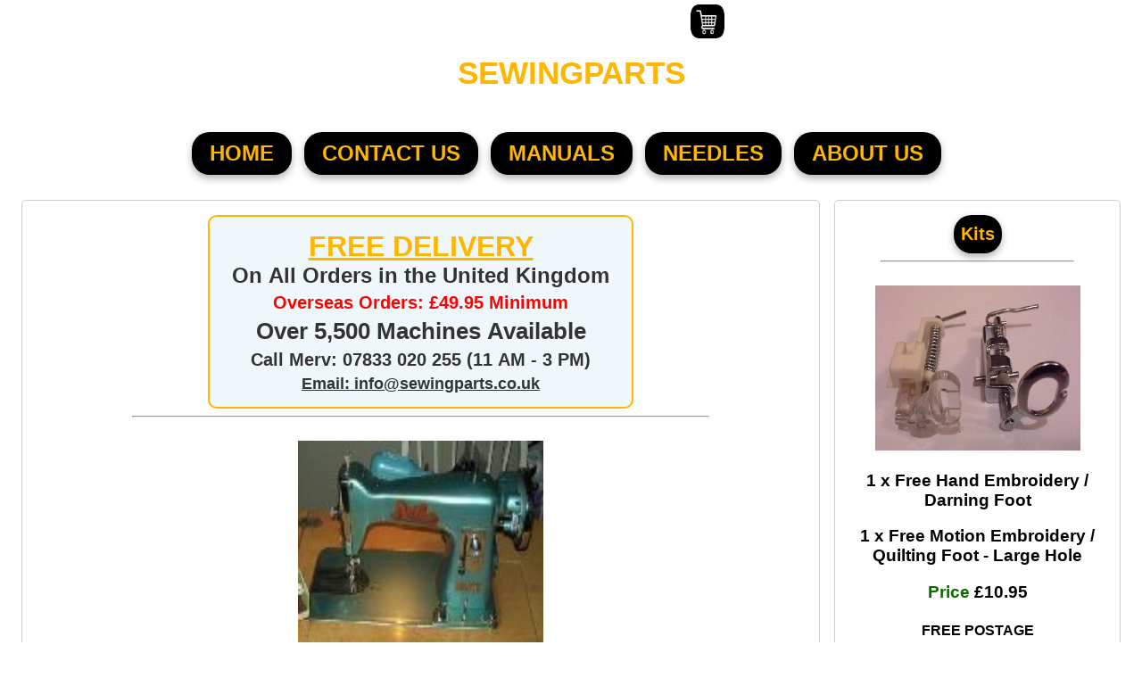

--- FILE ---
content_type: text/html
request_url: https://www.sewingparts.co.uk/machines/straight/atlas-straight4.html
body_size: 9730
content:
<!doctype html>
<html lang="en">
    <head >
<TITLE>Atlas Straight Stitch Sewing Machine Parts</TITLE>
<meta charset="UTF-8">
<meta name="viewport" content="width=device-width, initial-scale=1.0">
<META NAME="DESCRIPTION" CONTENT=" sewing machine foot needles bulbs case feet thread bobbins belts & parts for all models">
<META NAME="KEYWORDS" CONTENT="Sewing machine accessories, attachments, Bobbins, Bobbin Case, Shuttle, Walking, Flower, Cut & Hem, Ruffler Pleating Instructions, Shank, Straight Stitch, Zig Zag Presser, Adjustable, Invisible Zip Zipper, Fringe, Roller, Teflon, Sequins, Darning, Free Motion Embroidery Quilting, Open Toe Embroidery, Large Opening, Beading, Adjustable Blind Hemmer Stitch, Satin, Gathering, Edge Joining Stitch In A Ditch, Metal Inch Quilting, Adjustable Bias Tape Binding, Button Sew On, Slide Buttonhole, Stitch Guide, Binder, 6mm Felling, Overcast Edging & Overlocking, Round Rolled Hemmer Foot 3mm, Multi Cord Foot 7 Hole, Shirring, 5 Groove Pintuck, Piecing, Clip On Braiding, Double Groove, 1/4 Inch Piping Foot, Needles, Bulbs, Belt, Oil, Motor, Pedal ">
<META NAME="RATING" CONTENT="General">
<META NAME="ROBOTS" CONTENT="index, follow">
<META NAME="REVISIT-AFTER" CONTENT="1 Week">

<!-- MY EBAY -->
    <style>
        .ebay-button {
            background-color: #0064D2; /* eBay blue */
            color: white;
            padding: 12px 24px;
            border: none;
            border-radius: 5px;
            cursor: pointer;
            font-size: 16px;
            text-decoration: none;
            display: inline-block;
            transition: background-color 0.3s;
        }

        .ebay-button:hover {
            background-color: #0054b3; /* Darker blue on hover */
        }
    </style>


<!-- HOME NEEDLES MANUALS CONTACT US -->
<style>
.mammy3 {
  position: relative;
  display: inline-block;
  padding: 10px 20px;
  background-color: black;
  color: #ffb600;
  font-size: 24px;
  font-weight: bold;
  text-transform: uppercase;
  font-family: Arial, sans-serif;
  border: none;
  cursor: pointer;
  overflow: hidden;
  text-shadow: 2px 2px 4px rgba(0, 0, 0, 0.3);
  box-shadow: 0px 4px 8px rgba(0, 0, 0, 0.3);
  border-radius: 20px;
  text-decoration: none;
  margin-right: 10px;
}
</style>

<!-- ALL ACCESSORIES LINKS -->
<style>
.mammy4 {
  position: relative;
  display: inline-block;
  padding: 10px 10px;
  background-color: black;
  color: #ffb600;
  font-size: 18px;
  font-weight: bold;
  text-transform: uppercase;
  font-family: Arial, sans-serif;
  border: none;
  cursor: pointer;
  overflow: hidden;
  text-shadow: 2px 2px 4px rgba(0, 0, 0, 0.3);
  box-shadow: 0px 4px 8px rgba(0, 0, 0, 0.3);
  border-radius: 30px;
  text-decoration: none;
  margin-right: 10px;
}
</style>

<!-- SEWING PARTS BEST SELLERS -->
<style>
#manny1 {
  background-color: black;
  color: #ffb600;
  padding: 10px 8px;
  font-size: 16px;
  font-weight: bold;
  border: none;
  border-radius: 20px;
  text-shadow: 1px 1px 2px rgba(0, 0, 0, 0.2);
  box-shadow: 0px 4px 8px rgba(0, 0, 0, 0.3);
}

#manny1:hover {
  /* Remove hover styles */
}
</style>





<!-- new body all machines  wide left narrow right -->
<style>
body {
  font-family: Arial, sans-serif;
  margin: 0;
  padding: 0;
}

header,
footer {
  background-color: #ffffff;
  padding: 1rem;
  text-align: center;
}

main {
  padding: 1rem;
}

.container {
  display: flex;
  flex-wrap: wrap; /* Allows columns to wrap on smaller screens */
}

.column {
  /* Initial sizing and some default styles */
  flex: 1;
  padding: 1rem;
  margin: 0.5rem;
  border: 1px solid #ccc;
  border-radius: 5px;
}

/* Media Queries for Responsive Adjustments */

@media only screen and (max-width: 768px) {
  /* Styles for small screens (phones) */
  .column {
    flex: 100%; /* Makes each column take full width on smaller screens */
  }
}

@media only screen and (min-width: 768px) and (max-width: 992px) {
  /* Styles for medium screens (tablets) */
  .column:first-child {
    flex: 2; /* Makes the first column twice as wide on tablets */
  }
  .column:last-child {
    flex: 0.7;  /* Makes the second column narrower on tablets */
  }
}

/* Example: Additional Media Query (optional) */

@media only screen and (min-width: 992px) {
  /* Styles for large screens (desktops) */
  .column:first-child {
    flex: 3; /* Adjust as needed for wider screens */
  }
  .column:last-child {
    flex: 1;  /* Adjust as needed for wider screens */
  }
}

/* Option 1: Reduce flex value for second column */

.column:last-child {
  flex: 0.5;  /* Makes the second column significantly narrower */
}

/* Option 2: Set a minimum width for the second column */

.column:last-child {
  flex: 1;  /* Maintain some flexibility */
  min-width: 200px;  /* Sets a minimum width for the second column */
}

/* You can choose or combine these options based on your needs */
</style></HEAD>
<BODY>


 <div style="text-align:center;">
	
<form target="paypal" action="https://www.paypal.com/cgi-bin/webscr" method="post">
<input type="hidden" name="cmd" value="_s-xclick">
<input type="hidden" name="encrypted" value="-----BEGIN [base64]/Zct0blZxdtHZgdEK2/SRyv4vwjU3BaH2eITjZA/cYjJNAjVdNDELMAkGBSsOAwIaBQAwUwYJKoZIhvcNAQcBMBQGCCqGSIb3DQMHBAgSFs1IW3/tfIAwdNgfHQ4Psx2MCr0p1fJy0j9cO3gyFtFO+drSh1mRx/[base64]/ETMS1ycjtkpkvjXZe9k+6CieLuLsPumsJ7QC1odNz3sJiCbs2wC0nLE0uLGaEtXynIgRqIddYCHx88pb5HTXv4SZeuv0Rqq4+axW9PLAAATU8w04qqjaSXgbGLP3NmohqM6bV9kZZwZLR/klDaQGo1u9uDb9lr4Yn+rBQIDAQABo4HuMIHrMB0GA1UdDgQWBBSWn3y7xm8XvVk/UtcKG+wQ1mSUazCBuwYDVR0jBIGzMIGwgBSWn3y7xm8XvVk/[base64]/zANBgkqhkiG9w0BAQUFAAOBgQCBXzpWmoBa5e9fo6ujionW1hUhPkOBakTr3YCDjbYfvJEiv/2P+IobhOGJr85+XHhN0v4gUkEDI8r2/rNk1m0GA8HKddvTjyGw/XqXa+LSTlDYkqI8OwR8GEYj4efEtcRpRYBxV8KxAW93YDWzFGvruKnnLbDAF6VR5w/[base64]/NCp1MGUa1nP/YvtyQ91Aenlgcn3fIfgO/PxOzh0ygS6n5Y5lsehyJDN3zRXB2Id96w==-----END PKCS7-----">
<input type="image" src="https://www.sewingparts.co.uk/graphics/carty343.jpg" width="370" height="48" name="submit" alt="PayPal � The safer, easier way to pay online!">
<img alt="" border="0" src="https://www.paypalobjects.com/en_GB/i/scr/pixel.gif" width="1" height="1">
</form></div> 

<div style="text-align:center;"><button style="background-color: #ffffff; color: #ff0000; font-size: 22px; padding: 10px 56px; font-weight: bold; cursor: default; border-radius: 10px; border: none;"><span style="color: #ffb600; font-size: 35px; font-weight: bold;">SEWINGPARTS</span>
	</button></div><br>

<!-- <div style="width: 80%; max-width: 800px; background: #006400; color: white; text-align: center; padding: 30px 20px; font-family: 'Arial', sans-serif; margin: 0 auto; border-radius: 15px; box-shadow: 0 10px 20px rgba(0,0,0,0.3);">
        <h1 style="font-size: 52px; margin: 0; color: #ff0000; text-shadow: 5px 3px 4px #000; letter-spacing: 2px;">Happy New Year</h1>
        <p style="font-size: 24px; margin: 10px 0 0; color: #fff;">from</p>
        <h2 style="font-size: 44px; margin: 8px 0 0; color: #fff; font-weight: bold; text-shadow: 2px 2px 4px #000;">SEWINGPARTS</h2>
    </div><br> -->

<br><div style="text-align:center;">
<a href="https://www.sewingparts.co.uk" class="mammy3">HOME</a>
<a href="https://www.sewingparts.co.uk/contactus.html" class="mammy3">CONTACT US</a>
<a href="https://www.sewingparts.co.uk/1.html" class="mammy3">MANUALS</a>
<a href="https://www.sewingparts.co.uk/needles/" class="mammy3">NEEDLES</a>
<a href="https://www.sewingparts.co.uk/us.html" class="mammy3">About US</a>
</div>

  <main>
    <section class="container">      <article class="column">


<div style="text-align: center;">
  <button style="background-color: #f0f7fa; padding: 15px 25px; border-radius: 10px; border: 2px solid #ffb600; cursor: default; display: inline-block;">
    <span style="color: #ffb600; font-size: 32px; font-weight: bold; text-decoration: underline; display: block;">
      FREE DELIVERY
    </span>
    <span style="color: #333333; font-size: 24px; font-weight: bold; display: block;">
      On All Orders in the United Kingdom
    </span>
    <span style="color: #ff0000; font-size: 20px; font-weight: bold; display: block; margin-top: 5px;">
      Overseas Orders: &pound;49.95 Minimum
    </span>
    <span style="color: #333333; font-size: 26px; font-weight: bold; display: block; margin-top: 5px;">
      Over 5,500 Machines Available
    </span>
    <span style="color: #333333; font-size: 20px; font-weight: bold; display: block; margin-top: 5px;">
      Call Merv: 07833 020 255 (11 AM - 3 PM)
    </span>
    <span style="color: #333333; font-size: 18px; font-weight: bold; text-decoration: underline; display: block; margin-top: 5px;">
      Email: info@sewingparts.co.uk
    </span>
  </button>
</div>

<hr style="width:75%"><br>

<div style="text-align:center;"><img src="https://www.sewingparts.co.uk/machines/pics/atlas-straight4.jpg" alt="Atlas Straight Stitch" width="275" height="226"></div>

<div style="text-align:center;"><h3> Atlas Straight Stitch Sewng Machine Parts</h3></div>

<div style="text-align:center;">
  <button name="button_manny97" style="background-color: black; color: #ffb600; font-size: 22px; padding: 10px 26px; font-weight: bold; border-radius: 10px;"><strong>NEW PARTS FOR YOUR MACHINE BELOW</strong>
  </button>
</div>
<hr style="width:75%"><br>

<div style="text-align:center;"><img src="https://www.sewingparts.co.uk/graphics/paypall.png" alt="paypal" width="300" height="73"></div>
<hr style="width:75%"><br>

<div style="text-align:center;"><div id="google_translate_element"></div>
<script type="text/javascript">// <![CDATA[
function googleTranslateElementInit() {
new google.translate.TranslateElement({pageLanguage: 'en', layout: google.translate.TranslateElement.InlineLayout.SIMPLE}, 'google_translate_element');
}
// ]]></script>
<script src="//translate.google.com/translate_a/element.js?cb=googleTranslateElementInit" type="text/javascript"></script></div><br><hr style="width:55%"><br>




<!-- search removed for not worng on ipad -->

 <div style="text-align:center;"><a href="https://www.sewingparts.co.uk/parts2/belts/IMG_3047.jpg"><img src="https://www.sewingparts.co.uk/parts/belts/IMG_3047.jpg" alt="sewing machine attachment" width="241" height="196"><!-- Product 266 -->
    </a><h3><span style="color:#084200">Atlas</span>  Bobbin Winder Ring Tyre<br><br><span style="color:#0c6b00">Price </span><!-- price266 -->&pound;6.45</h3></div>
<div style="text-align:center;"><button style="background-color: white; color: #000000; font-size: 16px; padding: 4px 6px; font-weight: bold; border: none; border-radius: 10px;">  <strong>FREE POSTAGE</strong>
</button>
</div><div style="text-align:center;">
<form target="paypal" action="https://www.paypal.com/cgi-bin/webscr" method="post">
<input type="hidden" name="cmd" value="_cart">
<input type="hidden" name="business" value="payment@sewingparts.co.uk">
<input type="hidden" name="add" value="1">
<input type="hidden" name="item_name" value="Atlas Straight Stitch Bobbin Winder Ring - Stock Box PH 199">
<input type="hidden" name="amount" value="6.45">
<input type="hidden" name="return" value="https://sewingparts.co.uk/thanks.html">
<input type="hidden" name="currency_code" value="GBP">
<input type="image" name="submit" src="https://www.paypalobjects.com/en_US/i/btn/btn_cart_LG.gif"
alt="Add to Cart"><img alt="" width="1" height="1" src="https://www.paypalobjects.com/en_US/i/scr/pixel.gif">
</form></div>
<hr style="width:75%"><br>

 <!--
 imc99 Atlas Straight Stitchimcc100 Atlas Straight Stitchimc1c01 -->

<div style="text-align:center;"><a href="https://www.sewingparts.co.uk/parts2/belts/rubberbelt.JPG"><img src="https://www.sewingparts.co.uk/parts/belts/rubberbelt.JPG" alt="sewing machine attachment" width="241" height="196"><!-- Product 3 -->
    </a><h3><span style="color:#084200">Atlas</span> Rubber Stretch Belt<br><br><span style="color:#0c6b00">Price </span><!-- price3 -->&pound;7.45</h3></div>
<div style="text-align:center;"><button style="background-color: white; color: #000000; font-size: 16px; padding: 4px 6px; font-weight: bold; border: none; border-radius: 10px;">  <strong>FREE POSTAGE</strong>
</button>
</div><div style="text-align:center;">
<form target="paypal" action="https://www.paypal.com/cgi-bin/webscr" method="post">
<input type="hidden" name="cmd" value="_cart">
<input type="hidden" name="business" value="payment@sewingparts.co.uk">
<input type="hidden" name="add" value="1">
<input type="hidden" name="item_name" value="Atlas Straight Stitch Sewing Machine Quality Rubber Stretch Belt 13 Inch - Stock Box PH 510">
<input type="hidden" name="amount" value="7.45">
<input type="hidden" name="return" value="https://sewingparts.co.uk/thanks.html">
<input type="hidden" name="currency_code" value="GBP">
<input type="image" name="submit" src="https://www.paypalobjects.com/en_US/i/btn/btn_cart_LG.gif"
alt="Add to Cart"><img alt="" width="1" height="1" src="https://www.paypalobjects.com/en_US/i/scr/pixel.gif">
</form></div>
<hr style="width:75%"><br>


 <div style="text-align:center;"><a href="https://www.sewingparts.co.uk/parts2/footcontrols/motor+pedal.jpg"><img src="https://www.sewingparts.co.uk/parts/footcontrols/motor+pedal.jpg" alt="sewing machine motor set" width="241" height="196"><!-- Product 4 -->
    </a><h3><span style="color:#084200">Atlas</span> Motor, Belt & Foot Control Set<br><br><span style="color:#0c6b00">Price </span><!-- price4 -->&pound;69.95</h3></div>
<div style="text-align:center;"><button style="background-color: white; color: #000000; font-size: 16px; padding: 4px 6px; font-weight: bold; border: none; border-radius: 10px;">  <strong>FREE POSTAGE</strong>
</button>
</div>

<div style="text-align:center;"><button style="background-color: white; color: #ff3c33; font-size: 14px; padding: 4px 6px; font-weight: bold; border: none; border-radius: 10px;">  <strong>United Kindom Only</strong>
</button></div>

<div style="text-align:center;">
<form target="paypal" action="https://www.paypal.com/cgi-bin/webscr" method="post">
<input type="hidden" name="cmd" value="_cart">
<input type="hidden" name="business" value="payment@sewingparts.co.uk">
<input type="hidden" name="add" value="1">
<input type="hidden" name="item_name" value="Atlas Straight Stitch YDK Motor & Foot Control Set - Stock Box PH 316">
<input type="hidden" name="amount" value="69.95">
<input type="hidden" name="return" value="https://sewingparts.co.uk/thanks.html">
<input type="hidden" name="currency_code" value="GBP">
<input type="image" name="submit" src="https://www.paypalobjects.com/en_US/i/btn/btn_cart_LG.gif"
alt="Add to Cart"><img alt="" width="1" height="1" src="https://www.paypalobjects.com/en_US/i/scr/pixel.gif">
</form></div>
<hr style="width:75%"><br>

<!-- <div style="text-align:center;"><button style="background-color: white; color: #000000; font-size: 16px; padding: 4px 6px; font-weight: bold; border: none; border-radius: 10px;">  <strong>Upgrade your sewing game with this premium YDK Motor, Belt, and Foot Control Set! Designed for reliability and smooth performance, this complete kit ensures your machine runs like a dream perfect for tackling everything from delicate fabrics to heavy-duty projects. The powerful motor delivers consistent speed, while the responsive foot control gives you precision at your fingertips. Plus, the included belt guarantees a seamless fit for your machine</strong>
</button>
</div><br>
<hr style="width:75%"><br><br> -->


 <div style="text-align:center;"><a href="https://www.sewingparts.co.uk/parts2/footcontrols/ydk.jpg"><img src="https://www.sewingparts.co.uk/parts/footcontrols/ydk.jpg" alt="sewing machine attachment" width="241" height="196"><!-- Product 267 -->
    </a><h3><span style="color:#084200">Atlas</span> Replacement YDK Foot Control Pedal<br><br><span style="color:#0c6b00">Price </span><!-- price267 -->&pound;24.95</h3></div>
<div style="text-align:center;"><button style="background-color: white; color: #000000; font-size: 16px; padding: 4px 6px; font-weight: bold; border: none; border-radius: 10px;">  <strong>FREE POSTAGE</strong>
</button>
</div>

<div style="text-align:center;"><button style="background-color: white; color: #ff3c33; font-size: 14px; padding: 4px 6px; font-weight: bold; border: none; border-radius: 10px;">  <strong>United Kindom Only</strong>
</button></div>

<div style="text-align:center;">
<form target="paypal" action="https://www.paypal.com/cgi-bin/webscr" method="post">
<input type="hidden" name="cmd" value="_cart">
<input type="hidden" name="business" value="payment@sewingparts.co.uk">
<input type="hidden" name="add" value="1">
<input type="hidden" name="item_name" value="Atlas Straight Stitch YDK Replacement Foot Control Pedal Only no Lead - Stock Box PH 317">
<input type="hidden" name="amount" value="24.95">
<input type="hidden" name="return" value="https://sewingparts.co.uk/thanks.html">
<input type="hidden" name="currency_code" value="GBP">
<input type="image" name="submit" src="https://www.paypalobjects.com/en_US/i/btn/btn_cart_LG.gif"
alt="Add to Cart"><img alt="" width="1" height="1" src="https://www.paypalobjects.com/en_US/i/scr/pixel.gif">
</form></div>
<hr style="width:75%"><br>


 <div style="text-align:center;"><a href="https://www.sewingparts.co.uk/parts2/bobbins/IMG_8262.JPG"><img src="https://www.sewingparts.co.uk/parts/bobbins/IMG_8262.JPG" alt="universal bobbins" width="241" height="196"><!-- Product 1000 -->
    </a><h3><span style="color:#084200">Atlas</span> Metal Bobbins x 10 <br><br><span style="color:#0c6b00">Price </span><!-- price1000 -->&pound;7.95</h3></div>
<div style="text-align:center;"><button style="background-color: white; color: #000000; font-size: 16px; padding: 4px 6px; font-weight: bold; border: none; border-radius: 10px;">  <strong>FREE POSTAGE</strong>
</button>
</div><div style="text-align:center;">
<form target="paypal" action="https://www.paypal.com/cgi-bin/webscr" method="post">
<input type="hidden" name="cmd" value="_cart">
<input type="hidden" name="business" value="payment@sewingparts.co.uk">
<input type="hidden" name="add" value="1">
<input type="hidden" name="item_name" value="10  Atlas Straight Stitch Metal Bobbins - Stock Box PH 264">
<input type="hidden" name="amount" value="7.95">
<input type="hidden" name="return" value="https://sewingparts.co.uk/thanks.html">
<input type="hidden" name="currency_code" value="GBP">
<input type="image" name="submit" src="https://www.paypalobjects.com/en_US/i/btn/btn_cart_LG.gif"
alt="Add to Cart"><img alt="" width="1" height="1" src="https://www.paypalobjects.com/en_US/i/scr/pixel.gif">
</form></div>
<hr style="width:75%"><br>


 <div style="text-align:center;"><a href="https://www.sewingparts.co.uk/parts2/bobbins/shuttle.jpg"><img src="https://www.sewingparts.co.uk/parts/bobbins/shuttle.jpg" alt="sewing machine attachment" width="241" height="196"><!-- Product 5 -->
    </a><h3><span style="color:#084200">Atlas</span> Shuttle Hook <!-- - part no 2515 ignorme--><br><br><span style="color:#0c6b00">Price </span><!-- price5 -->&pound;9.95</h3></div>
<div style="text-align:center;"><button style="background-color: white; color: #000000; font-size: 16px; padding: 4px 6px; font-weight: bold; border: none; border-radius: 10px;">  <strong>FREE POSTAGE</strong>
</button>
</div><div style="text-align:center;">
<form target="paypal" action="https://www.paypal.com/cgi-bin/webscr" method="post">
<input type="hidden" name="cmd" value="_cart">
<input type="hidden" name="business" value="payment@sewingparts.co.uk">
<input type="hidden" name="add" value="1">
<input type="hidden" name="item_name" value="Atlas Straight Stitch Metal Shuttle - Stock Box PH 294">
<input type="hidden" name="amount" value="9.95">
<input type="hidden" name="return" value="https://sewingparts.co.uk/thanks.html">
<input type="hidden" name="currency_code" value="GBP">
<input type="image" name="submit" src="https://www.paypalobjects.com/en_US/i/btn/btn_cart_LG.gif"
alt="Add to Cart"><img alt="" width="1" height="1" src="https://www.paypalobjects.com/en_US/i/scr/pixel.gif">
</form></div>
<hr style="width:75%"><br>


 


<!-- imc7 Atlas Straight Stitchimc8 Atlas Straight Stitchimc9 -->




 <div style="text-align:center;"><a href="https://www.sewingparts.co.uk/parts2/bobbincase/bobbin-case.jpg"><img src="https://www.sewingparts.co.uk/parts/bobbincase/bobbin-case.jpg" alt="sewing machine bobbin case" width="241" height="196"><!-- Product 8 -->
    </a><h3><span style="color:#084200">Atlas</span> Bobbin Case <!-- - part no 15277Z/Z ignorme--><br><br><span style="color:#0c6b00">Price </span><!-- price8 -->&pound;7.95</h3></div>
<div style="text-align:center;"><button style="background-color: white; color: #000000; font-size: 16px; padding: 4px 6px; font-weight: bold; border: none; border-radius: 10px;">  <strong>FREE POSTAGE</strong>
</button>
</div><div style="text-align:center;">
<form target="paypal" action="https://www.paypal.com/cgi-bin/webscr" method="post">
<input type="hidden" name="cmd" value="_cart">
<input type="hidden" name="business" value="payment@sewingparts.co.uk">
<input type="hidden" name="add" value="1">
<input type="hidden" name="item_name" value="Atlas Straight Stitch Bobbin Case - Stock Box PH 266">
<input type="hidden" name="amount" value="7.95">
<input type="hidden" name="return" value="https://sewingparts.co.uk/thanks.html">
<input type="hidden" name="currency_code" value="GBP">
<input type="image" name="submit" src="https://www.paypalobjects.com/en_US/i/btn/btn_cart_LG.gif"
alt="Add to Cart"><img alt="" width="1" height="1" src="https://www.paypalobjects.com/en_US/i/scr/pixel.gif">
</form></div>
<hr style="width:75%"><br>

<!-- imc1c197 Atlas Straight Stitchimc1c198Atlas Straight Stitchimc1c199 -->

 <div style="text-align:center;"><a href="https://sewingparts.co.uk/organ/n30.jpg"><img src="https://www.sewingparts.co.uk/parts/feet/n30.jpg" alt="organ sewing machine needles" width="241" height="196"><!-- Product 13 -->
    </a><h3><span style="color:#084200">Atlas </span> 2 Packets of 10 Organ Assorted  Needles<br><br><span style="color:#0c6b00">Price </span><!-- price13 -->&pound;8.95</h3></div>
<div style="text-align:center;"><button style="background-color: white; color: #000000; font-size: 16px; padding: 4px 6px; font-weight: bold; border: none; border-radius: 10px;">  <strong>FREE POSTAGE</strong>
</button>
</div><div style="text-align:center;">
<form target="paypal" action="https://www.paypal.com/cgi-bin/webscr" method="post">
<input type="hidden" name="cmd" value="_cart">
<input type="hidden" name="business" value="payment@sewingparts.co.uk">
<input type="hidden" name="add" value="1">
<input type="hidden" name="item_name" value="Atlas Straight Stitch 2 Packs of 10 Organ Mixed Needles - 2 x PH 829">
<input type="hidden" name="amount" value="8.95">
<input type="hidden" name="return" value="https://sewingparts.co.uk/thanks.html">
<input type="hidden" name="currency_code" value="GBP">
<input type="image" name="submit" src="https://www.paypalobjects.com/en_US/i/btn/btn_cart_LG.gif"
alt="Add to Cart"><img alt="" width="1" height="1" src="https://www.paypalobjects.com/en_US/i/scr/pixel.gif">
</form></div>
<hr style="width:75%"><br>



<!-- imcbb2c203 Atlas Straight Stitchimcbb2c204Atlas Straight Stitchimcbb2c205 -->
 <!-- mer16v9v Atlas Straight Stitchmer17v9v Atlas Straight Stitch mer18v9v -->

 <div style="text-align:center;"><a href="https://www.sewingparts.co.uk/parts2/feet/walkingfoot.jpg"><img src="https://www.sewingparts.co.uk/parts/feet/walkingfoot.jpg" alt="sewing machine walking foot" width="241" height="196"><!-- Product 9 -->
    </a><h3><span style="color:#084200">Atlas</span> Walking Foot & Guide & Instructions <!-- - part no p60444 ignorme--><br><br><span style="color:#0c6b00">Price </span><!-- price9 -->&pound;19.95</h3></div>
<div style="text-align:center;"><button style="background-color: white; color: #000000; font-size: 16px; padding: 4px 6px; font-weight: bold; border: none; border-radius: 10px;">  <strong>FREE POSTAGE</strong>
</button>
</div><div style="text-align:center;">
<form target="paypal" action="https://www.paypal.com/cgi-bin/webscr" method="post">
<input type="hidden" name="cmd" value="_cart">
<input type="hidden" name="business" value="payment@sewingparts.co.uk">
<input type="hidden" name="add" value="1">
<input type="hidden" name="item_name" value="Atlas Walking Foot Includes Instructions & Guide - Stock Box PH 1">
<input type="hidden" name="amount" value="19.95">
<input type="hidden" name="return" value="https://sewingparts.co.uk/thanks.html">
<input type="hidden" name="currency_code" value="GBP">
<input type="image" name="submit" src="https://www.paypalobjects.com/en_US/i/btn/btn_cart_LG.gif"
alt="Add to Cart"><img alt="" width="1" height="1" src="https://www.paypalobjects.com/en_US/i/scr/pixel.gif">
</form></div>
<hr style="width:75%">

<div style="text-align:center;"><a href="https://www.sewingparts.co.uk/pdf/walking-foot-p60444.pdf"><h3><b>Download Instructions </b></h3></a></div>
<hr style="width:75%"><br>




 <div style="text-align:center;"><a href="https://www.sewingparts.co.uk/parts2/feet/zigzagger.jpg"><img src="https://www.sewingparts.co.uk/parts/feet/zigzagger.jpg" alt="sewing machine attachment" width="241" height="196"><!-- Product 264 -->
    </a><h3><span style="color:#084200">Atlas</span> Zigzagger Foot<br><br><span style="color:#0c6b00">Price </span><!-- price264 -->&pound;18.90</h3></div>
<div style="text-align:center;"><button style="background-color: white; color: #000000; font-size: 16px; padding: 4px 6px; font-weight: bold; border: none; border-radius: 10px;">  <strong>FREE POSTAGE</strong>
</button>
</div><div style="text-align:center;">
<form target="paypal" action="https://www.paypal.com/cgi-bin/webscr" method="post">
<input type="hidden" name="cmd" value="_cart">
<input type="hidden" name="business" value="payment@sewingparts.co.uk">
<input type="hidden" name="add" value="1">
<input type="hidden" name="item_name" value="Atlas Straight Stitch Zigzagger Foot Includes Instructions - Stock Box PH 587">
<input type="hidden" name="amount" value="18.90">
<input type="hidden" name="return" value="https://sewingparts.co.uk/thanks.html">
<input type="hidden" name="currency_code" value="GBP">
<input type="image" name="submit" src="https://www.paypalobjects.com/en_US/i/btn/btn_cart_LG.gif"
alt="Add to Cart"><img alt="" width="1" height="1" src="https://www.paypalobjects.com/en_US/i/scr/pixel.gif">
</form></div>
<hr style="width:75%"><br>


 <!-- flowerfooot8897Atlasfloweruooot82897Atlas Straight Stitch Flower Stitch flowergtoot8897 -->

 <!--
 REMOVEDCUT1 Atlas Straight StitchREMOVEDCUT2 Atlas Straight Stitch Cut & Hem Foot REMOVEDCUT3 -->

 <!-- rufflerrrrrr87hgg97Atlasruffllerrrrrr87hgg997Atlas Straight Stitch ruffllerfoot87hgg997 -->

 <!--
 imcbb2c206 Atlas Straight Stitchimcbb2c207Atlas Straight Stitchimcbb2c208 -->

<div style="text-align:center;"><a href="https://www.sewingparts.co.uk/parts2/feet/low-lift-straight-stitch-foot.jpg"><img src="https://www.sewingparts.co.uk/parts/feet/low-lift-straight-stitch-foot.jpg" alt="sewing machine straight stitch foot" width="241" height="196"><!-- Product 14 -->
    </a><h3><span style="color:#084200">Atlas</span> Straight Stitch Foot<!-- - part no 45321 ignorme--><br><br><span style="color:#0c6b00">Price </span><!-- price14 -->&pound;7.25</h3></div>
<div style="text-align:center;"><button style="background-color: white; color: #000000; font-size: 16px; padding: 4px 6px; font-weight: bold; border: none; border-radius: 10px;">  <strong>FREE POSTAGE</strong>
</button>
</div><div style="text-align:center;">
<form target="paypal" action="https://www.paypal.com/cgi-bin/webscr" method="post">
<input type="hidden" name="cmd" value="_cart">
<input type="hidden" name="business" value="payment@sewingparts.co.uk">
<input type="hidden" name="add" value="1">
<input type="hidden" name="item_name" value="Atlas Straight Stitch Foot - Stock Box PH 4">
<input type="hidden" name="amount" value="7.25">
<input type="hidden" name="return" value="https://sewingparts.co.uk/thanks.html">
<input type="hidden" name="currency_code" value="GBP">
<input type="image" name="submit" src="https://www.paypalobjects.com/en_US/i/btn/btn_cart_LG.gif"
alt="Add to Cart"><img alt="" width="1" height="1" src="https://www.paypalobjects.com/en_US/i/scr/pixel.gif">
</form></div>
<hr style="width:75%"><br>

<!-- imcbb2c209 Atlas Straight Stitchimcbb2c211Atlas Straight Stitchimcbb2c211 -->

 <div style="text-align:center;"><a href="https://www.sewingparts.co.uk/parts2/feet/low-lift-invisible-zip-foot.jpg"><img src="https://www.sewingparts.co.uk/parts/feet/low-lift-invisible-zip-foot.jpg" alt="sewing machine invisible zip foot" width="241" height="196"><!-- Product 17 -->
    </a><h3><span style="color:#084200">Atlas</span> Adjustable Invisible Zip Foot <!-- - part no 941100000 ignorme--><br><br><span style="color:#0c6b00">Price </span><!-- price17 -->&pound;9.95</h3></div>
<div style="text-align:center;"><button style="background-color: white; color: #000000; font-size: 16px; padding: 4px 6px; font-weight: bold; border: none; border-radius: 10px;">  <strong>FREE POSTAGE</strong>
</button>
</div><div style="text-align:center;">
<form target="paypal" action="https://www.paypal.com/cgi-bin/webscr" method="post">
<input type="hidden" name="cmd" value="_cart">
<input type="hidden" name="business" value="payment@sewingparts.co.uk">
<input type="hidden" name="add" value="1">
<input type="hidden" name="item_name" value="Atlas Straight Stitch low lift Invisible Zip / Zipper Foot - Stock Box PH 6">
<input type="hidden" name="amount" value="9.95">
<input type="hidden" name="return" value="https://sewingparts.co.uk/thanks.html">
<input type="hidden" name="currency_code" value="GBP">
<input type="image" name="submit" src="https://www.paypalobjects.com/en_US/i/btn/btn_cart_LG.gif"
alt="Add to Cart"><img alt="" width="1" height="1" src="https://www.paypalobjects.com/en_US/i/scr/pixel.gif">
</form></div>
<hr style="width:75%"><br>

 <!--
 imcbb2c212Atlas Straight Stitchimcbb2c213Atlas Straight Stitchimcbb2c214 -->

<div style="text-align:center;"><a href="https://www.sewingparts.co.uk/parts2/feet/low-lift-zip-foot.jpg"><img src="https://www.sewingparts.co.uk/parts/feet/low-lift-zip-foot.jpg" alt="sewing machine zipper foot" width="241" height="196"><!-- Product 18 -->
    </a><h3><span style="color:#084200">Atlas</span> Adjustable Zip / Zipper Foot <!-- - part no 55510 ignorme--><br><br><span style="color:#0c6b00">Price </span><!-- price18 -->&pound;9.95</h3></div>
<div style="text-align:center;"><button style="background-color: white; color: #000000; font-size: 16px; padding: 4px 6px; font-weight: bold; border: none; border-radius: 10px;">  <strong>FREE POSTAGE</strong>
</button>
</div><div style="text-align:center;">
<form target="paypal" action="https://www.paypal.com/cgi-bin/webscr" method="post">
<input type="hidden" name="cmd" value="_cart">
<input type="hidden" name="business" value="payment@sewingparts.co.uk">
<input type="hidden" name="add" value="1">
<input type="hidden" name="item_name" value="Atlas Straight Stitch Adjustable Zip / Zipper Foot - Stock Box PH 7">
<input type="hidden" name="amount" value="9.95">
<input type="hidden" name="return" value="https://sewingparts.co.uk/thanks.html">
<input type="hidden" name="currency_code" value="GBP">
<input type="image" name="submit" src="https://www.paypalobjects.com/en_US/i/btn/btn_cart_LG.gif"
alt="Add to Cart"><img alt="" width="1" height="1" src="https://www.paypalobjects.com/en_US/i/scr/pixel.gif">
</form></div>
<hr style="width:75%"><br>

<!-- mer4vv Atlas Straight Stitchmer5vv Atlas Straight Stitch mer6vv -->
 <!-- imc96 Atlas Straight Stitchimc97 Atlas Straight Stitchimc98 -->
 <!-- imcbb2c215Atlas Straight Stitchimcbb2c216Atlas Straight Stitchimcbb2c217 -->

 <div style="text-align:center;"><a href="https://www.sewingparts.co.uk/parts2/feet/low-lift-hinged-teflon-zipper-foot.JPG"><img src="https://www.sewingparts.co.uk/parts/feet/low-lift-hinged-teflon-zipper-foot.JPG" alt="sewing machine Hinged Teflon Zip Foot" width="241" height="196"><!-- Product 19 -->
    </a><h3><span style="color:#084200">Atlas</span> Hinged Teflon Zip Zipper Foot <!-- - part no 55510T ignorme--><br><br><span style="color:#0c6b00">Price </span><!-- price19 -->&pound;9.95</h3></div>
<div style="text-align:center;"><button style="background-color: white; color: #000000; font-size: 16px; padding: 4px 6px; font-weight: bold; border: none; border-radius: 10px;">  <strong>FREE POSTAGE</strong>
</button>
</div><div style="text-align:center;">
<form target="paypal" action="https://www.paypal.com/cgi-bin/webscr" method="post">
<input type="hidden" name="cmd" value="_cart">
<input type="hidden" name="business" value="payment@sewingparts.co.uk">
<input type="hidden" name="add" value="1">
<input type="hidden" name="item_name" value="Atlas Straight Stitch Hinged Teflon Zip Zipper Foot - Stock Box PH 9">
<input type="hidden" name="amount" value="9.95">
<input type="hidden" name="return" value="https://sewingparts.co.uk/thanks.html">
<input type="hidden" name="currency_code" value="GBP">
<input type="image" name="submit" src="https://www.paypalobjects.com/en_US/i/btn/btn_cart_LG.gif"
alt="Add to Cart"><img alt="" width="1" height="1" src="https://www.paypalobjects.com/en_US/i/scr/pixel.gif">
</form></div>
<hr style="width:75%"><br>

 <!--
 imcbb2c218Atlas Straight Stitchimcbb2c219Atlas Straight Stitchimcbb2c220 -->

 <div style="text-align:center;"><a href="https://www.sewingparts.co.uk/parts2/feet/low-lift-straight-teflon-foot.jpg"><img src="https://www.sewingparts.co.uk/parts/feet/low-lift-straight-teflon-foot.jpg" alt="sewing machine straight teflon foot" width="241" height="196"><!-- Product 20 -->
    </a><h3><span style="color:#084200">Atlas</span> Straight Stitch Teflon Foot <!-- - part no 941310000 ignorme--><br><br><span style="color:#0c6b00">Price </span><!-- price20 -->&pound;12.95</h3></div>
<div style="text-align:center;"><button style="background-color: white; color: #000000; font-size: 16px; padding: 4px 6px; font-weight: bold; border: none; border-radius: 10px;">  <strong>FREE POSTAGE</strong>
</button>
</div><div style="text-align:center;">
<form target="paypal" action="https://www.paypal.com/cgi-bin/webscr" method="post">
<input type="hidden" name="cmd" value="_cart">
<input type="hidden" name="business" value="payment@sewingparts.co.uk">
<input type="hidden" name="add" value="1">
<input type="hidden" name="item_name" value="Atlas Straight Stitch Teflon Foot - Stock Box PH 10">
<input type="hidden" name="amount" value="12.95">
<input type="hidden" name="return" value="https://sewingparts.co.uk/thanks.html">
<input type="hidden" name="currency_code" value="GBP">
<input type="image" name="submit" src="https://www.paypalobjects.com/en_US/i/btn/btn_cart_LG.gif"
alt="Add to Cart"><img alt="" width="1" height="1" src="https://www.paypalobjects.com/en_US/i/scr/pixel.gif">
</form></div>
<hr style="width:75%"><br>

 <!--
 imcbb2c221Atlas Straight Stitchimcbb2c222Atlas Straight Stitchimcbb2c223 -->

<div style="text-align:center;"><a href="https://www.sewingparts.co.uk/parts2/feet/low-lift-free-motion-embroidery-clear-foot.jpg"><img src="https://www.sewingparts.co.uk/parts/feet/low-lift-free-motion-embroidery-clear-foot.jpg" alt="Free hand embroidery foot" width="241" height="196"><!-- Product 23 -->
    </a><h3><span style="color:#084200">Atlas</span> Free Hand Embroidery / Darning Foot <!-- - part no 4021 ignorme--><br><br><span style="color:#0c6b00">Price </span><!-- price23 -->&pound;7.90</h3></div>
<div style="text-align:center;"><button style="background-color: white; color: #000000; font-size: 16px; padding: 4px 6px; font-weight: bold; border: none; border-radius: 10px;">  <strong>FREE POSTAGE</strong>
</button>
</div><div style="text-align:center;">
<form target="paypal" action="https://www.paypal.com/cgi-bin/webscr" method="post">
<input type="hidden" name="cmd" value="_cart">
<input type="hidden" name="business" value="payment@sewingparts.co.uk">
<input type="hidden" name="add" value="1">
<input type="hidden" name="item_name" value="Atlas Straight Stitch Free Hand Embroidery / Darning Foot - Stock Box PH 12">
<input type="hidden" name="amount" value="7.90">
<input type="hidden" name="return" value="https://sewingparts.co.uk/thanks.html">
<input type="hidden" name="currency_code" value="GBP">
<input type="image" name="submit" src="https://www.paypalobjects.com/en_US/i/btn/btn_cart_LG.gif"
alt="Add to Cart"><img alt="" width="1" height="1" src="https://www.paypalobjects.com/en_US/i/scr/pixel.gif">
</form></div>
<hr style="width:75%"><br>

<!-- mer13v9v Atlas Straight Stitchmer14v9v Atlas Straight Stitch mer15v9v -->

<div style="text-align:center;"><a href="https://www.sewingparts.co.uk/parts2/feet/low-lift-embroidery-large-hole-foot.jpg"><img src="https://www.sewingparts.co.uk/parts/feet/low-lift-embroidery-large-hole-foot.jpg" alt="sewing machine large hole quilting foot" width="241" height="196"><!-- Product 24 -->
    </a><h3><span style="color:#084200">Atlas</span> Free Motion Embroidery / Quilting Foot <!-- - part no 4021L ignorme--><br><br><span style="color:#0c6b00">Price </span><!-- price24 -->&pound;8.90</h3></div>
<div style="text-align:center;"><button style="background-color: white; color: #000000; font-size: 16px; padding: 4px 6px; font-weight: bold; border: none; border-radius: 10px;">  <strong>FREE POSTAGE</strong>
</button>
</div><div style="text-align:center;">
<form target="paypal" action="https://www.paypal.com/cgi-bin/webscr" method="post">
<input type="hidden" name="cmd" value="_cart">
<input type="hidden" name="business" value="payment@sewingparts.co.uk">
<input type="hidden" name="add" value="1">
<input type="hidden" name="item_name" value="Atlas Straight Stitch Free Motion Embroidery / Quilting Foot  - Large Hole - Stock Box PH 13">
<input type="hidden" name="amount" value="8.90">
<input type="hidden" name="return" value="https://sewingparts.co.uk/thanks.html">
<input type="hidden" name="currency_code" value="GBP">
<input type="image" name="submit" src="https://www.paypalobjects.com/en_US/i/btn/btn_cart_LG.gif"
alt="Add to Cart"><img alt="" width="1" height="1" src="https://www.paypalobjects.com/en_US/i/scr/pixel.gif">
</form></div>
<hr style="width:75%"><br>


 <div style="text-align:center;"><a href="https://www.sewingparts.co.uk/parts2/feet/low-lift-open_toe_embroidery_foot.jpg"><img src="https://www.sewingparts.co.uk/parts/feet/low-lift-open_toe_embroidery_foot.jpg" alt="Free motion embroidery foot" width="241" height="196"><!-- Product 25 -->
    </a><h3><span style="color:#084200">Atlas</span> Free Motion Quilting Foot - Open Toe <!-- - part no 4021-L ignorme--><br><br><span style="color:#0c6b00">Price </span><!-- price25 -->&pound;8.95</h3></div>
<div style="text-align:center;"><button style="background-color: white; color: #000000; font-size: 16px; padding: 4px 6px; font-weight: bold; border: none; border-radius: 10px;">  <strong>FREE POSTAGE</strong>
</button>
</div><div style="text-align:center;">
<form target="paypal" action="https://www.paypal.com/cgi-bin/webscr" method="post">
<input type="hidden" name="cmd" value="_cart">
<input type="hidden" name="business" value="payment@sewingparts.co.uk">
<input type="hidden" name="add" value="1">
<input type="hidden" name="item_name" value="Atlas Straight Stitch Free Motion Embroidery / Quilting Foot  - Large Hole Open Toe - Stock Box PH 389">
<input type="hidden" name="amount" value="8.95">
<input type="hidden" name="return" value="https://sewingparts.co.uk/thanks.html">
<input type="hidden" name="currency_code" value="GBP">
<input type="image" name="submit" src="https://www.paypalobjects.com/en_US/i/btn/btn_cart_LG.gif"
alt="Add to Cart"><img alt="" width="1" height="1" src="https://www.paypalobjects.com/en_US/i/scr/pixel.gif">
</form></div>
<hr style="width:75%"><br>


 <div style="text-align:center;"><a href="https://www.sewingparts.co.uk/parts2/feet/low-lift-darning-foot.jpg"><img src="https://www.sewingparts.co.uk/parts/feet/low-lift-darning-foot.jpg" alt="sewing machine darning foot" width="241" height="196"><!-- Product 26 -->
    </a><h3><span style="color:#084200">Atlas</span> Darning Foot <!-- - part no 55417 ignorme--><br><br><span style="color:#0c6b00">Price </span><!-- price26 -->&pound;6.95</h3></div>
<div style="text-align:center;"><button style="background-color: white; color: #000000; font-size: 16px; padding: 4px 6px; font-weight: bold; border: none; border-radius: 10px;">  <strong>FREE POSTAGE</strong>
</button>
</div><div style="text-align:center;">
<form target="paypal" action="https://www.paypal.com/cgi-bin/webscr" method="post">
<input type="hidden" name="cmd" value="_cart">
<input type="hidden" name="business" value="payment@sewingparts.co.uk">
<input type="hidden" name="add" value="1">
<input type="hidden" name="item_name" value="Atlas Straight Stitch Darning Foot - Stock Box PH 14">
<input type="hidden" name="amount" value="6.95">
<input type="hidden" name="return" value="https://sewingparts.co.uk/thanks.html">
<input type="hidden" name="currency_code" value="GBP">
<input type="image" name="submit" src="https://www.paypalobjects.com/en_US/i/btn/btn_cart_LG.gif"
alt="Add to Cart"><img alt="" width="1" height="1" src="https://www.paypalobjects.com/en_US/i/scr/pixel.gif">
</form></div>
<hr style="width:75%"><br>

<!-- imcbb2c224Atlas Straight Stitchimcbb2c225Atlas Straight Stitchimcbb2c226 -->
 <!-- imcbb25 Atlas Straight Stitchimc1c26 Atlas Straight Stitchimc1c27 -->
 <!-- imcbb2c227Atlas Straight Stitchimcbb2c228Atlas Straight Stitchimcbb2c229 -->

<div style="text-align:center;"><a href="https://www.sewingparts.co.uk/parts2/feet/low-lift-roller-foot.jpg"><img src="https://www.sewingparts.co.uk/parts2/feet/low-lift-roller-foot.jpg" alt="sewing machine roller foot" width="241" height="196"><!-- Product 29 -->
    </a><h3><span style="color:#084200">Atlas</span> Roller Foot <!-- - part no 151 ignorme--><br><br><span style="color:#0c6b00">Price </span><!-- price29 -->&pound;8.45</h3></div>
<div style="text-align:center;"><button style="background-color: white; color: #000000; font-size: 16px; padding: 4px 6px; font-weight: bold; border: none; border-radius: 10px;">  <strong>FREE POSTAGE</strong>
</button>
</div><div style="text-align:center;">
<form target="paypal" action="https://www.paypal.com/cgi-bin/webscr" method="post">
<input type="hidden" name="cmd" value="_cart">
<input type="hidden" name="business" value="payment@sewingparts.co.uk">
<input type="hidden" name="add" value="1">
<input type="hidden" name="item_name" value="Atlas Straight Stitch Roller Foot - Stock Box PH 16">
<input type="hidden" name="amount" value="8.45">
<input type="hidden" name="return" value="https://sewingparts.co.uk/thanks.html">
<input type="hidden" name="currency_code" value="GBP">
<input type="image" name="submit" src="https://www.paypalobjects.com/en_US/i/btn/btn_cart_LG.gif"
alt="Add to Cart"><img alt="" width="1" height="1" src="https://www.paypalobjects.com/en_US/i/scr/pixel.gif">
</form></div>
<hr style="width:75%"><br>

<!-- imcbb2c230Atlas Straight Stitchimcbb2c231Atlas Straight Stitchimcbb2c232 -->

<div style="text-align:center;"><a href="https://www.sewingparts.co.uk/parts2/feet/low-lift-blindstitch-foot.jpg"><img src="https://www.sewingparts.co.uk/parts/feet/low-lift-blindstitch-foot.jpg" alt="sewing machine blindstitch foot" width="241" height="196"><!-- Product 31 -->
    </a><h3><span style="color:#084200">Atlas</span> Adjustable Blind Stitch Foot <!-- - part no 10400 ignorme--><br><br><span style="color:#0c6b00">Price </span><!-- price31 -->&pound;7.90</h3></div>
<div style="text-align:center;"><button style="background-color: white; color: #000000; font-size: 16px; padding: 4px 6px; font-weight: bold; border: none; border-radius: 10px;">  <strong>FREE POSTAGE</strong>
</button>
</div><div style="text-align:center;">
<form target="paypal" action="https://www.paypal.com/cgi-bin/webscr" method="post">
<input type="hidden" name="cmd" value="_cart">
<input type="hidden" name="business" value="payment@sewingparts.co.uk">
<input type="hidden" name="add" value="1">
<input type="hidden" name="item_name" value="Atlas Straight Stitch Adjustable Blind Stitch Foot - Stock Box PH 17">
<input type="hidden" name="amount" value="7.90">
<input type="hidden" name="return" value="https://sewingparts.co.uk/thanks.html">
<input type="hidden" name="currency_code" value="GBP">
<input type="image" name="submit" src="https://www.paypalobjects.com/en_US/i/btn/btn_cart_LG.gif"
alt="Add to Cart"><img alt="" width="1" height="1" src="https://www.paypalobjects.com/en_US/i/scr/pixel.gif">
</form></div>
<hr style="width:75%"><br>

<!-- imcbb2c233Atlas Straight Stitchimcbb2c234Atlas Straight Stitchimcbb2c235 -->

<div style="text-align:center;"><a href="https://www.sewingparts.co.uk/parts2/feet/low-lift-gathering-foot.jpg"><img src="https://www.sewingparts.co.uk/parts/feet/low-lift-gathering-foot.jpg" alt="sewing machine gathering foot" width="241" height="196"><!-- Product 33 -->
    </a><h3><span style="color:#084200">Atlas</span> Gathering Foot <!-- - part no 006917008 ignorme--><br><br><span style="color:#0c6b00">Price </span><!-- price33 -->&pound;7.90</h3></div>
<div style="text-align:center;"><button style="background-color: white; color: #000000; font-size: 16px; padding: 4px 6px; font-weight: bold; border: none; border-radius: 10px;">  <strong>FREE POSTAGE</strong>
</button>
</div><div style="text-align:center;">
<form target="paypal" action="https://www.paypal.com/cgi-bin/webscr" method="post">
<input type="hidden" name="cmd" value="_cart">
<input type="hidden" name="business" value="payment@sewingparts.co.uk">
<input type="hidden" name="add" value="1">
<input type="hidden" name="item_name" value="Atlas Straight Stitch Gathering Foot - Stock Box PH 18">
<input type="hidden" name="amount" value="7.90">
<input type="hidden" name="return" value="https://sewingparts.co.uk/thanks.html">
<input type="hidden" name="currency_code" value="GBP">
<input type="image" name="submit" src="https://www.paypalobjects.com/en_US/i/btn/btn_cart_LG.gif"
alt="Add to Cart"><img alt="" width="1" height="1" src="https://www.paypalobjects.com/en_US/i/scr/pixel.gif">
</form></div>
<hr style="width:75%"><br>


 <div style="text-align:center;"><a href="https://www.sewingparts.co.uk/parts2/feet/low-lift-binder-foot.JPG"><img src="https://www.sewingparts.co.uk/parts/feet/low-lift-binder-foot.JPG" alt="sewing machine binder foot" width="241" height="196"><!-- Product 34 -->
    </a><h3><span style="color:#084200">Atlas</span> Bias Binder Binding Foot <!-- - part no 941490000 ignorme--><br><br><span style="color:#0c6b00">Price </span><!-- price34 -->&pound;9.95</h3></div>
<div style="text-align:center;"><button style="background-color: white; color: #000000; font-size: 16px; padding: 4px 6px; font-weight: bold; border: none; border-radius: 10px;">  <strong>FREE POSTAGE</strong>
</button>
</div><div style="text-align:center;">
<form target="paypal" action="https://www.paypal.com/cgi-bin/webscr" method="post">
<input type="hidden" name="cmd" value="_cart">
<input type="hidden" name="business" value="payment@sewingparts.co.uk">
<input type="hidden" name="add" value="1">
<input type="hidden" name="item_name" value="Atlas Straight Stitch Binder Foot - Stock Box PH 300">
<input type="hidden" name="amount" value="9.95">
<input type="hidden" name="return" value="https://sewingparts.co.uk/thanks.html">
<input type="hidden" name="currency_code" value="GBP">
<input type="image" name="submit" src="https://www.paypalobjects.com/en_US/i/btn/btn_cart_LG.gif"
alt="Add to Cart"><img alt="" width="1" height="1" src="https://www.paypalobjects.com/en_US/i/scr/pixel.gif">
</form></div>
<hr style="width:75%"><br>


 <div style="text-align:center;"><a href="https://www.sewingparts.co.uk/parts2/feet/low-lift-shirring-centre-foot.JPG"><img src="https://www.sewingparts.co.uk/parts/feet/low-lift-shirring-centre-foot.JPG" alt="sewing machine shirring centre foot" width="241" height="196"><!-- Product 35 -->
    </a><h3><span style="color:#084200">Atlas</span> Shirring Foot <!-- - part no 121441 ignorme--><br><br><span style="color:#0c6b00">Price </span><!-- price35 -->&pound;6.95</h3></div>
<div style="text-align:center;"><button style="background-color: white; color: #000000; font-size: 16px; padding: 4px 6px; font-weight: bold; border: none; border-radius: 10px;">  <strong>FREE POSTAGE</strong>
</button>
</div><div style="text-align:center;">
<form target="paypal" action="https://www.paypal.com/cgi-bin/webscr" method="post">
<input type="hidden" name="cmd" value="_cart">
<input type="hidden" name="business" value="payment@sewingparts.co.uk">
<input type="hidden" name="add" value="1">
<input type="hidden" name="item_name" value="Atlas Straight Stitch Shirring Foot - Stock Box PH 19">
<input type="hidden" name="amount" value="6.95">
<input type="hidden" name="return" value="https://sewingparts.co.uk/thanks.html">
<input type="hidden" name="currency_code" value="GBP">
<input type="image" name="submit" src="https://www.paypalobjects.com/en_US/i/btn/btn_cart_LG.gif"
alt="Add to Cart"><img alt="" width="1" height="1" src="https://www.paypalobjects.com/en_US/i/scr/pixel.gif">
</form></div>
<hr style="width:75%"><br>


 <div style="text-align:center;"><a href="https://www.sewingparts.co.uk/parts2/feet/low-pintuck-5-groove.jpg"><img src="https://www.sewingparts.co.uk/parts/feet/low-pintuck-5-groove.jpg" alt="sewing machine 5 groove pintuck foot" width="241" height="196"><!-- Product 36 -->
    </a><h3><span style="color:#084200">Atlas</span> 5 Groove Pintuck Foot <!-- - part no 701L ignorme--><br><br><span style="color:#0c6b00">Price </span><!-- price36 -->&pound;7.90</h3></div>
<div style="text-align:center;"><button style="background-color: white; color: #000000; font-size: 16px; padding: 4px 6px; font-weight: bold; border: none; border-radius: 10px;">  <strong>FREE POSTAGE</strong>
</button>
</div><div style="text-align:center;">
<form target="paypal" action="https://www.paypal.com/cgi-bin/webscr" method="post">
<input type="hidden" name="cmd" value="_cart">
<input type="hidden" name="business" value="payment@sewingparts.co.uk">
<input type="hidden" name="add" value="1">
<input type="hidden" name="item_name" value="Atlas Straight Stitch 5 Groove Pintuck Foot - Stock Box PH 262">
<input type="hidden" name="amount" value="7.90">
<input type="hidden" name="return" value="https://sewingparts.co.uk/thanks.html">
<input type="hidden" name="currency_code" value="GBP">
<input type="image" name="submit" src="https://www.paypalobjects.com/en_US/i/btn/btn_cart_LG.gif"
alt="Add to Cart"><img alt="" width="1" height="1" src="https://www.paypalobjects.com/en_US/i/scr/pixel.gif">
</form></div>
<hr style="width:75%"><br>

 <!--
 imcbb28 Atlas Straight Stitchimcbb29Atlas Straight Stitchimc30 -->
 <!-- imcbb2c236Atlas Straight Stitchimcbb2c23aasAtlas Straight Stitchimcbb2c238 -->

<div style="text-align:center;"><a href="https://www.sewingparts.co.uk/parts2/feet/low-lift-9-groove-pintick-foot.JPG"><img src="https://www.sewingparts.co.uk/parts/feet/low-lift-9-groove-pintick-foot.JPG" alt="sewing machine 9 groove pintick foot" width="241" height="196"><!-- Product 37 -->
    </a><h3><span style="color:#084200">Atlas</span> 9 Groove Pintuck Foot<br><br><span style="color:#0c6b00">Price </span><!-- price37 -->&pound;7.90</h3></div>
<div style="text-align:center;"><button style="background-color: white; color: #000000; font-size: 16px; padding: 4px 6px; font-weight: bold; border: none; border-radius: 10px;">  <strong>FREE POSTAGE</strong>
</button>
</div><div style="text-align:center;">
<form target="paypal" action="https://www.paypal.com/cgi-bin/webscr" method="post">
<input type="hidden" name="cmd" value="_cart">
<input type="hidden" name="business" value="payment@sewingparts.co.uk">
<input type="hidden" name="add" value="1">
<input type="hidden" name="item_name" value="Atlas Straight Stitch Pintuck Foot 9 Groove - Stock Box PH 21">
<input type="hidden" name="amount" value="7.90">
<input type="hidden" name="return" value="https://sewingparts.co.uk/thanks.html">
<input type="hidden" name="currency_code" value="GBP">
<input type="image" name="submit" src="https://www.paypalobjects.com/en_US/i/btn/btn_cart_LG.gif"
alt="Add to Cart"><img alt="" width="1" height="1" src="https://www.paypalobjects.com/en_US/i/scr/pixel.gif">
</form></div>
<hr style="width:75%"><br>

<!-- imcbb2c239 Atlas Straight Stitchimcbb2c240Atlas Straight Stitchimcbb2c241 -->

 <div style="text-align:center;"><a href="https://www.sewingparts.co.uk/parts2/feet/low-lift-quilting-foot-quarter.jpg"><img src="https://www.sewingparts.co.uk/parts/feet/low-lift-quilting-foot-quarter.jpg" alt="sewing machine 1/4 Inch plastic quilting foot & guide" width="241" height="196"><!-- Product 38 -->
    </a><h3><span style="color:#084200">Atlas</span> 1/4 Inch Plastic Quilting Foot & Guide <!-- - part no P60307 ignorme--><br><br><span style="color:#0c6b00">Price </span><!-- price38 -->&pound;11.95</h3></div>
<div style="text-align:center;"><button style="background-color: white; color: #000000; font-size: 16px; padding: 4px 6px; font-weight: bold; border: none; border-radius: 10px;">  <strong>FREE POSTAGE</strong>
</button>
</div><div style="text-align:center;">
<form target="paypal" action="https://www.paypal.com/cgi-bin/webscr" method="post">
<input type="hidden" name="cmd" value="_cart">
<input type="hidden" name="business" value="payment@sewingparts.co.uk">
<input type="hidden" name="add" value="1">
<input type="hidden" name="item_name" value="Atlas Straight Stitch 1/4 Inch Plastic Quilting Foot & Guide - Stock Box PH 22">
<input type="hidden" name="amount" value="11.95">
<input type="hidden" name="return" value="https://sewingparts.co.uk/thanks.html">
<input type="hidden" name="currency_code" value="GBP">
<input type="image" name="submit" src="https://www.paypalobjects.com/en_US/i/btn/btn_cart_LG.gif"
alt="Add to Cart"><img alt="" width="1" height="1" src="https://www.paypalobjects.com/en_US/i/scr/pixel.gif">
</form></div>
<hr style="width:75%"><br>

 <!--
 imcbb2c242Atlas Straight Stitchimcbb2c243Atlas Straight Stitchimcbb2c244 -->

<div style="text-align:center;"><a href="https://www.sewingparts.co.uk/parts2/feet/quilting-foot-guide-1.JPG"><img src="https://www.sewingparts.co.uk/parts/feet/quilting-foot-guide-1.JPG" alt="sewing machine metal quilting foot & guide" width="241" height="196"><!-- Product 39 -->
    </a><h3><span style="color:#084200">Atlas</span> 1/4 Inch Metal Quilting Foot & Guide <!-- - part no P60600-G ignorme--><br><br><span style="color:#0c6b00">Price </span><!-- price39 -->&pound;12.95</h3></div>
<div style="text-align:center;"><button style="background-color: white; color: #000000; font-size: 16px; padding: 4px 6px; font-weight: bold; border: none; border-radius: 10px;">  <strong>FREE POSTAGE</strong>
</button>
</div><div style="text-align:center;">
<form target="paypal" action="https://www.paypal.com/cgi-bin/webscr" method="post">
<input type="hidden" name="cmd" value="_cart">
<input type="hidden" name="business" value="payment@sewingparts.co.uk">
<input type="hidden" name="add" value="1">
<input type="hidden" name="item_name" value="Atlas Straight Stitch 1/4 Inch Metal Quilting Foot & Guide - Stock Box PH 23">
<input type="hidden" name="amount" value="12.95">
<input type="hidden" name="return" value="https://sewingparts.co.uk/thanks.html">
<input type="hidden" name="currency_code" value="GBP">
<input type="image" name="submit" src="https://www.paypalobjects.com/en_US/i/btn/btn_cart_LG.gif"
alt="Add to Cart"><img alt="" width="1" height="1" src="https://www.paypalobjects.com/en_US/i/scr/pixel.gif">
</form></div>
<hr style="width:75%"><br>

<!-- imcbb2c245Atlas Straight Stitchimcbb2c246Atlas Straight Stitchimcbb2c247 -->
 <!-- imcbb2c248Atlas Straight Stitchimcbb2c249Atlas Straight Stitchimcbb2c250 -->
 <!-- imcbb2c251Atlas Straight Stitchimcbb2c252Atlas Straight Stitchimcbb2c253 -->

<div style="text-align:center;"><a href="https://www.sewingparts.co.uk/parts2/feet/low-lift-1-8-rolled-hem-foot.jpg"><img src="https://www.sewingparts.co.uk/parts/feet/low-lift-1-8-rolled-hem-foot.jpg" alt="sewing machine 1-8 rolled hem foot" width="241" height="196"><!-- Product 48 -->
    </a><h3><span style="color:#084200">Atlas</span> 1/8 Rolled Hem Foot <!-- - part no 55607 ignorme--><br><br><span style="color:#0c6b00">Price </span><!-- price48 -->&pound;7.90</h3></div>
<div style="text-align:center;"><button style="background-color: white; color: #000000; font-size: 16px; padding: 4px 6px; font-weight: bold; border: none; border-radius: 10px;">  <strong>FREE POSTAGE</strong>
</button>
</div><div style="text-align:center;">
<form target="paypal" action="https://www.paypal.com/cgi-bin/webscr" method="post">
<input type="hidden" name="cmd" value="_cart">
<input type="hidden" name="business" value="payment@sewingparts.co.uk">
<input type="hidden" name="add" value="1">
<input type="hidden" name="item_name" value="Atlas Straight Stitch 1/8 Rolled Hem Foot - Stock Box PH 31">
<input type="hidden" name="amount" value="7.90">
<input type="hidden" name="return" value="https://sewingparts.co.uk/thanks.html">
<input type="hidden" name="currency_code" value="GBP">
<input type="image" name="submit" src="https://www.paypalobjects.com/en_US/i/btn/btn_cart_LG.gif"
alt="Add to Cart"><img alt="" width="1" height="1" src="https://www.paypalobjects.com/en_US/i/scr/pixel.gif">
</form></div>
<hr style="width:75%"><br>

<!-- imcbb2c254Atlas Straight Stitchimcbb2c255Atlas Straight Stitchimcbb2c256 -->

 <div style="text-align:center;"><a href="https://www.sewingparts.co.uk/parts2/feet/rolled-hemmer-6mm.jpg"><img src="https://www.sewingparts.co.uk/parts/feet/rolled-hemmer-6mm.jpg" alt="sewing machine 6mm rolled hemmer" width="241" height="196"><!-- Product 49 -->
    </a><h3><span style="color:#084200">Atlas</span> 6mm Rolled Hem Foot <!-- - part no P60001 ignorme--><br><br><span style="color:#0c6b00">Price </span><!-- price49 -->&pound;9.95</h3></div>
<div style="text-align:center;"><button style="background-color: white; color: #000000; font-size: 16px; padding: 4px 6px; font-weight: bold; border: none; border-radius: 10px;">  <strong>FREE POSTAGE</strong>
</button>
</div><div style="text-align:center;">
<form target="paypal" action="https://www.paypal.com/cgi-bin/webscr" method="post">
<input type="hidden" name="cmd" value="_cart">
<input type="hidden" name="business" value="payment@sewingparts.co.uk">
<input type="hidden" name="add" value="1">
<input type="hidden" name="item_name" value="Atlas Straight Stitch 6mm Rolled Hem Foot - Stock Box PH 32">
<input type="hidden" name="amount" value="9.95">
<input type="hidden" name="return" value="https://sewingparts.co.uk/thanks.html">
<input type="hidden" name="currency_code" value="GBP">
<input type="image" name="submit" src="https://www.paypalobjects.com/en_US/i/btn/btn_cart_LG.gif"
alt="Add to Cart"><img alt="" width="1" height="1" src="https://www.paypalobjects.com/en_US/i/scr/pixel.gif">
</form></div>
<hr style="width:75%"><br>

 <!--
 imcbb2c257Atlas Straight Stitchimcbb2c258Atlas Straight Stitchimcbb2c259 -->

 <div style="text-align:center;"><a href="https://www.sewingparts.co.uk/parts2/feet/low-lift-6mm-felling-foot.JPG"><img src="https://www.sewingparts.co.uk/parts/feet/low-lift-6mm-felling-foot.JPG" alt="sewing machine 6mm felling foot" width="241" height="196"><!-- Product 51 -->
    </a><h3><span style="color:#084200">Atlas</span> 6mm Felling Foot <!-- - part no P60970 ignorme--><br><br><span style="color:#0c6b00">Price </span><!-- price51 -->&pound;9.95</h3></div>
<div style="text-align:center;"><button style="background-color: white; color: #000000; font-size: 16px; padding: 4px 6px; font-weight: bold; border: none; border-radius: 10px;">  <strong>FREE POSTAGE</strong>
</button>
</div><div style="text-align:center;">
<form target="paypal" action="https://www.paypal.com/cgi-bin/webscr" method="post">
<input type="hidden" name="cmd" value="_cart">
<input type="hidden" name="business" value="payment@sewingparts.co.uk">
<input type="hidden" name="add" value="1">
<input type="hidden" name="item_name" value="Atlas Straight Stitch 6mm Felling Foot - Stock Box PH 34">
<input type="hidden" name="amount" value="9.95">
<input type="hidden" name="return" value="https://sewingparts.co.uk/thanks.html">
<input type="hidden" name="currency_code" value="GBP">
<input type="image" name="submit" src="https://www.paypalobjects.com/en_US/i/btn/btn_cart_LG.gif"
alt="Add to Cart"><img alt="" width="1" height="1" src="https://www.paypalobjects.com/en_US/i/scr/pixel.gif">
</form></div>
<hr style="width:75%"><br>

 <!--
 imcbb2c260Atlas Straight Stitchimcbb2c261Atlas Straight Stitchimcbb2c262 -->

 <div style="text-align:center;"><a href="https://www.sewingparts.co.uk/parts2/feet/low-lift-edge-joining-stitch-ditch-foot.jpg"><img src="https://www.sewingparts.co.uk/parts/feet/low-lift-edge-joining-stitch-ditch-foot.jpg" alt="sewing machine edge joining stitch ditch foot" width="241" height="196"><!-- Product 52 -->
    </a><h3><span style="color:#084200">Atlas</span> Edge / Joining Stitch In A Ditch Foot <!-- - part no P60706 ignorme--><br><br><span style="color:#0c6b00">Price </span><!-- price52 -->&pound;9.95</h3></div>
<div style="text-align:center;"><button style="background-color: white; color: #000000; font-size: 16px; padding: 4px 6px; font-weight: bold; border: none; border-radius: 10px;">  <strong>FREE POSTAGE</strong>
</button>
</div><div style="text-align:center;">
<form target="paypal" action="https://www.paypal.com/cgi-bin/webscr" method="post">
<input type="hidden" name="cmd" value="_cart">
<input type="hidden" name="business" value="payment@sewingparts.co.uk">
<input type="hidden" name="add" value="1">
<input type="hidden" name="item_name" value="Atlas Straight Stitch Edge / Joining Stitch In A Ditch Foot - Stock Box PH 35">
<input type="hidden" name="amount" value="9.95">
<input type="hidden" name="return" value="https://sewingparts.co.uk/thanks.html">
<input type="hidden" name="currency_code" value="GBP">
<input type="image" name="submit" src="https://www.paypalobjects.com/en_US/i/btn/btn_cart_LG.gif"
alt="Add to Cart"><img alt="" width="1" height="1" src="https://www.paypalobjects.com/en_US/i/scr/pixel.gif">
</form></div>
<hr style="width:75%"><br>

 <!--
 imcbb2c263Atlas Straight Stitchimcbb2c264Atlas Straight Stitchimcbb2c265 -->

 <div style="text-align:center;"><a href="https://www.sewingparts.co.uk/parts2/feet/low-lift-1-4-inch-piping-foot.jpg"><img src="https://www.sewingparts.co.uk/parts/feet/low-lift-1-4-inch-piping-foot.jpg" alt="sewing machine 1 4 inch piping foot" width="241" height="196"><!-- Product 54 -->
    </a><h3><span style="color:#084200">Atlas</span> 1/4 Inch Groove Piping Foot <!-- - part no 40986X6 1/4 ignorme--><br><br><span style="color:#0c6b00">Price </span><!-- price54 -->&pound;9.95</h3></div>
<div style="text-align:center;"><button style="background-color: white; color: #000000; font-size: 16px; padding: 4px 6px; font-weight: bold; border: none; border-radius: 10px;">  <strong>FREE POSTAGE</strong>
</button>
</div><div style="text-align:center;">
<form target="paypal" action="https://www.paypal.com/cgi-bin/webscr" method="post">
<input type="hidden" name="cmd" value="_cart">
<input type="hidden" name="business" value="payment@sewingparts.co.uk">
<input type="hidden" name="add" value="1">
<input type="hidden" name="item_name" value="Atlas Straight Stitch 1/4 Inch Piping Foot - Stock Box  PH 37">
<input type="hidden" name="amount" value="9.95">
<input type="hidden" name="return" value="https://sewingparts.co.uk/thanks.html">
<input type="hidden" name="currency_code" value="GBP">
<input type="image" name="submit" src="https://www.paypalobjects.com/en_US/i/btn/btn_cart_LG.gif"
alt="Add to Cart"><img alt="" width="1" height="1" src="https://www.paypalobjects.com/en_US/i/scr/pixel.gif">
</form></div>
<hr style="width:75%"><br>

 <!--
 imc81 Atlas Straight Stitchimc82Atlas Straight Stitchimc83 -->

 <div style="text-align:center;"><a href="https://www.sewingparts.co.uk/parts2/feet/low-lift-3-8-inch-piping-foot.jpg"><img src="https://www.sewingparts.co.uk/parts/feet/low-lift-3-8-inch-piping-foot.jpg" alt="sewing machine sewing machine 3 8 inch piping foot" width="241" height="196"><!-- Product 55 -->
    </a><h3><span style="color:#084200">Atlas</span> 3/8 Inch Groove Piping Foot <!-- - part no 40986X6 3/8 ignorme--><br><br><span style="color:#0c6b00">Price </span><!-- price55 -->&pound;12.95</h3></div>
<div style="text-align:center;"><button style="background-color: white; color: #000000; font-size: 16px; padding: 4px 6px; font-weight: bold; border: none; border-radius: 10px;">  <strong>FREE POSTAGE</strong>
</button>
</div><div style="text-align:center;">
<form target="paypal" action="https://www.paypal.com/cgi-bin/webscr" method="post">
<input type="hidden" name="cmd" value="_cart">
<input type="hidden" name="business" value="payment@sewingparts.co.uk">
<input type="hidden" name="add" value="1">
<input type="hidden" name="item_name" value="Atlas Straight Stitch 3/8 Inch Piping Foot - Stock Box PH 38">
<input type="hidden" name="amount" value="12.95">
<input type="hidden" name="return" value="https://sewingparts.co.uk/thanks.html">
<input type="hidden" name="currency_code" value="GBP">
<input type="image" name="submit" src="https://www.paypalobjects.com/en_US/i/btn/btn_cart_LG.gif"
alt="Add to Cart"><img alt="" width="1" height="1" src="https://www.paypalobjects.com/en_US/i/scr/pixel.gif">
</form></div>
<hr style="width:75%"><br>

 <!--
 imc84 Atlas Straight Stitchimcbb2c268Atlas Straight Stitchimc86 -->

 <div style="text-align:center;"><a href="https://www.sewingparts.co.uk/parts2/feet/low-lift-1-8-inch-piping-foot.jpg"><img src="https://www.sewingparts.co.uk/parts/feet/low-lift-1-8-inch-piping-foot.jpg" alt="sewing machine 1 8 inch piping foot" width="241" height="196"><!-- Product 56 -->
    </a><h3><span style="color:#084200">Atlas</span> 1/8 Inch Groove Piping Foot <!-- - part no 40986X6 1/8 ignorme--><br><br><span style="color:#0c6b00">Price </span><!-- price56 -->&pound;9.95</h3></div>
<div style="text-align:center;"><button style="background-color: white; color: #000000; font-size: 16px; padding: 4px 6px; font-weight: bold; border: none; border-radius: 10px;">  <strong>FREE POSTAGE</strong>
</button>
</div><div style="text-align:center;">
<form target="paypal" action="https://www.paypal.com/cgi-bin/webscr" method="post">
<input type="hidden" name="cmd" value="_cart">
<input type="hidden" name="business" value="payment@sewingparts.co.uk">
<input type="hidden" name="add" value="1">
<input type="hidden" name="item_name" value="Atlas Straight Stitch 1/8 Inch Piping Foot - Stock Box PH 39">
<input type="hidden" name="amount" value="9.95">
<input type="hidden" name="return" value="https://sewingparts.co.uk/thanks.html">
<input type="hidden" name="currency_code" value="GBP">
<input type="image" name="submit" src="https://www.paypalobjects.com/en_US/i/btn/btn_cart_LG.gif"
alt="Add to Cart"><img alt="" width="1" height="1" src="https://www.paypalobjects.com/en_US/i/scr/pixel.gif">
</form></div>
<hr style="width:75%"><br>

 <!--
 imc87 Atlas Straight Stitchimcbb2c270Atlas Straight Stitchimc89 -->

 <div style="text-align:center;"><a href="https://www.sewingparts.co.uk/parts2/feet/low-lift-3-16-inch-piping-foot.jpg"><img src="https://www.sewingparts.co.uk/parts/feet/low-lift-3-16-inch-piping-foot.jpg" alt="sewing machine sewing machine 3 16 inch piping foot" width="241" height="196"><!-- Product 57 -->
    </a><h3><span style="color:#084200">Atlas</span> 3/16 Inch Groove Piping Foot <!-- - part no 40986X6 3/16 ignorme--><br><br><span style="color:#0c6b00">Price </span><!-- price57 -->&pound;10.95</h3></div>
<div style="text-align:center;"><button style="background-color: white; color: #000000; font-size: 16px; padding: 4px 6px; font-weight: bold; border: none; border-radius: 10px;">  <strong>FREE POSTAGE</strong>
</button>
</div><div style="text-align:center;">
<form target="paypal" action="https://www.paypal.com/cgi-bin/webscr" method="post">
<input type="hidden" name="cmd" value="_cart">
<input type="hidden" name="business" value="payment@sewingparts.co.uk">
<input type="hidden" name="add" value="1">
<input type="hidden" name="item_name" value="Atlas Straight Stitch 3/16 Inch Piping Foot - Stock Box Foot PH 40">
<input type="hidden" name="amount" value="10.95">
<input type="hidden" name="return" value="https://sewingparts.co.uk/thanks.html">
<input type="hidden" name="currency_code" value="GBP">
<input type="image" name="submit" src="https://www.paypalobjects.com/en_US/i/btn/btn_cart_LG.gif"
alt="Add to Cart"><img alt="" width="1" height="1" src="https://www.paypalobjects.com/en_US/i/scr/pixel.gif">
</form></div>
<hr style="width:75%"><br>

 <!--
 imc90 Atlas Straight Stitchimc91Atlas Straight Stitchimc92 -->

 <div style="text-align:center;"><a href="https://www.sewingparts.co.uk/parts2/feet/low-lift-clear-3-16-piping-foot.JPG"><img src="https://www.sewingparts.co.uk/parts/feet/low-lift-clear-3-16-piping-foot.JPG" alt="sewing machine sewing machine clear 3 16 inch piping foot" width="241" height="196"><!-- Product 58 -->
    </a><h3><span style="color:#084200">Atlas</span> Clear View 3/16 Inch Piping Foot <!-- - part no P60835 ignorme--><br><br><span style="color:#0c6b00">Price </span><!-- price58 -->&pound;9.95</h3></div>
<div style="text-align:center;"><button style="background-color: white; color: #000000; font-size: 16px; padding: 4px 6px; font-weight: bold; border: none; border-radius: 10px;">  <strong>FREE POSTAGE</strong>
</button>
</div><div style="text-align:center;">
<form target="paypal" action="https://www.paypal.com/cgi-bin/webscr" method="post">
<input type="hidden" name="cmd" value="_cart">
<input type="hidden" name="business" value="payment@sewingparts.co.uk">
<input type="hidden" name="add" value="1">
<input type="hidden" name="item_name" value="Atlas Straight Stitch Clear 3/16 Inch Piping Foot - Stock Box PH 41">
<input type="hidden" name="amount" value="9.95">
<input type="hidden" name="return" value="https://sewingparts.co.uk/thanks.html">
<input type="hidden" name="currency_code" value="GBP">
<input type="image" name="submit" src="https://www.paypalobjects.com/en_US/i/btn/btn_cart_LG.gif"
alt="Add to Cart"><img alt="" width="1" height="1" src="https://www.paypalobjects.com/en_US/i/scr/pixel.gif">
</form></div>
<hr style="width:75%"><br>

 <!--
 imc93 Atlas Straight Stitchimc94Atlas Straight Stitchimc95 -->

 <div style="text-align:center;"><a href="https://www.sewingparts.co.uk/parts2/feet/low-lift-double-groove-1-4-inch-piping-foot.jpg"><img src="https://www.sewingparts.co.uk/parts/feet/low-lift-double-groove-1-4-inch-piping-foot.jpg" alt="sewing machine 1 4 inch piping foot" width="241" height="196"><!-- Product 59 -->
    </a><h3><span style="color:#084200">Atlas</span> Double Groove 1/4 Inch Piping Foot <!-- - part no P6069L-1/4 ignorme--><br><br><span style="color:#0c6b00">Price </span><!-- price59 -->&pound;14.95</h3></div>
<div style="text-align:center;"><button style="background-color: white; color: #000000; font-size: 16px; padding: 4px 6px; font-weight: bold; border: none; border-radius: 10px;">  <strong>FREE POSTAGE</strong>
</button>
</div><div style="text-align:center;">
<form target="paypal" action="https://www.paypal.com/cgi-bin/webscr" method="post">
<input type="hidden" name="cmd" value="_cart">
<input type="hidden" name="business" value="payment@sewingparts.co.uk">
<input type="hidden" name="add" value="1">
<input type="hidden" name="item_name" value="Atlas Straight Stitch Double Groove 1/4 Inch Piping Foot - Stock Box  PH 42">
<input type="hidden" name="amount" value="14.95">
<input type="hidden" name="return" value="https://sewingparts.co.uk/thanks.html">
<input type="hidden" name="currency_code" value="GBP">
<input type="image" name="submit" src="https://www.paypalobjects.com/en_US/i/btn/btn_cart_LG.gif"
alt="Add to Cart"><img alt="" width="1" height="1" src="https://www.paypalobjects.com/en_US/i/scr/pixel.gif">
</form></div>
<hr style="width:75%"><br>


 <div style="text-align:center;"><a href="https://www.sewingparts.co.uk/parts2/accessories/oil.jpg"><img src="https://www.sewingparts.co.uk/parts/accessories/oil.jpg" alt="sewing machine oil" width="241" height="196"><!-- Product 60 -->
    </a><h3><span style="color:#084200">Atlas</span> Oil 1 Ounce Bottle<br><br><span style="color:#0c6b00">Price </span><!-- price60 -->&pound;8.90</h3></div>
<div style="text-align:center;"><button style="background-color: white; color: #000000; font-size: 16px; padding: 4px 6px; font-weight: bold; border: none; border-radius: 10px;">  <strong>FREE POSTAGE</strong>
</button>
</div><div style="text-align:center;">
<form target="paypal" action="https://www.paypal.com/cgi-bin/webscr" method="post">
<input type="hidden" name="cmd" value="_cart">
<input type="hidden" name="business" value="payment@sewingparts.co.uk">
<input type="hidden" name="add" value="1">
<input type="hidden" name="item_name" value="Atlas Straight Stitch Oil 1 Ounce Bottle - Stock Box PH 201">
<input type="hidden" name="amount" value="8.90">
<input type="hidden" name="return" value="https://sewingparts.co.uk/thanks.html">
<input type="hidden" name="currency_code" value="GBP">
<input type="image" name="submit" src="https://www.paypalobjects.com/en_US/i/btn/btn_cart_LG.gif"
alt="Add to Cart"><img alt="" width="1" height="1" src="https://www.paypalobjects.com/en_US/i/scr/pixel.gif">
</form></div>
<hr style="width:75%"><br>

 



</article>

      <article class="column">


<div style="text-align:center;"><button id="manny1" style="font-size: 20px; font-weight: bold;">Kits</button>
</div>
<hr style="width:75%"><br>



<div style="text-align:center;"><a href="https://www.sewingparts.co.uk/parts2/feet/kit-6.jpg"><img src="https://www.sewingparts.co.uk/parts/feet/kit-6.jpg" alt="sewing machine accessories" width="230" height="185"></a><br> 
 <!-- Product 544 -->
    
      <h3>1 x Free Hand Embroidery / Darning Foot</h3></div><div style="text-align:center;"><h3>1 x  Free Motion Embroidery / Quilting Foot - Large Hole</h3></div><div style="text-align:center;"><h3><span style="color:#0c6b00">Price </span><!-- 544 -->&pound;10.95</h3></div>
<div style="text-align:center;"><button style="background-color: white; color: #000000; font-size: 16px; padding: 4px 6px; font-weight: bold; border: none; border-radius: 10px;">  <strong>FREE POSTAGE</strong>
</button>
</div><div style="text-align:center;">
<form target="paypal" action="https://www.paypal.com/cgi-bin/webscr" method="post">
<input type="hidden" name="cmd" value="_cart">
<input type="hidden" name="business" value="payment@sewingparts.co.uk">
<input type="hidden" name="add" value="1">
<input type="hidden" name="item_name" value=" 1 x Free Hand Embroidery/Darning Foot & 1 x Free Motion Embroidery/Quilting Foot Large Hole - Stock Box  1xPH 12 - 1xPH 13">
<input type="hidden" name="amount" value="10.95">
<input type="hidden" name="return" value="https://sewingparts.co.uk/thanks.html">
<input type="hidden" name="currency_code" value="GBP">
<input type="image" name="submit" src="https://www.paypalobjects.com/en_US/i/btn/btn_cart_LG.gif"
alt="Add to Cart"><img alt="" width="1" height="1" src="https://www.paypalobjects.com/en_US/i/scr/pixel.gif">
</form></div>
<hr style="width:75%"><br>



<div style="text-align:center;"><a href="https://www.sewingparts.co.uk/parts2/feet/2xfeet.JPG"><img src="https://www.sewingparts.co.uk/parts/feet/2xfeet.JPG" alt="sewing machine accessories" width="230" height="185"></a><br> 
 <!-- Product 545 -->
    
      <h3>1 x Darning Foot</h3></div><div style="text-align:center;"><h3>1 x  Free Hand Embroidery / Darning Foot</h3></div><div style="text-align:center;"><h3><span style="color:#0c6b00">Price </span><!-- 545 -->&pound;9.95</h3></div>
<div style="text-align:center;"><button style="background-color: white; color: #000000; font-size: 16px; padding: 4px 6px; font-weight: bold; border: none; border-radius: 10px;">  <strong>FREE POSTAGE</strong>
</button>
</div><div style="text-align:center;">
<form target="paypal" action="https://www.paypal.com/cgi-bin/webscr" method="post">
<input type="hidden" name="cmd" value="_cart">
<input type="hidden" name="business" value="payment@sewingparts.co.uk">
<input type="hidden" name="add" value="1">
<input type="hidden" name="item_name" value=" 1 x Darning Foot & 1 x Free Hand Embroidery / Darning Foot - Stock Box  1xPH 12 - 1xPH 14">
<input type="hidden" name="amount" value="9.95">
<input type="hidden" name="return" value="https://sewingparts.co.uk/thanks.html">
<input type="hidden" name="currency_code" value="GBP">
<input type="image" name="submit" src="https://www.paypalobjects.com/en_US/i/btn/btn_cart_LG.gif"
alt="Add to Cart"><img alt="" width="1" height="1" src="https://www.paypalobjects.com/en_US/i/scr/pixel.gif">
</form></div>
<hr style="width:75%"><br><div style="text-align:center;"><a href="https://www.sewingparts.co.uk/parts2/feet/zip-feetx2.JPG"><img src="https://www.sewingparts.co.uk/parts/feet/zip-feetx2.JPG" alt="sewing machine accessories" width="230" height="185"></a><br> 
 <!-- Product 546 -->
    
      <h3>1 x Adjustable Zip / Zipper Foot Foot</h3></div><div style="text-align:center;"><h3>1 x Adjustable Invisible Zip / Zipper Foot </h3></div><div style="text-align:center;"><h3><span style="color:#0c6b00">Price </span><!-- 546 -->&pound;12.95</h3></div>
<div style="text-align:center;"><button style="background-color: white; color: #000000; font-size: 16px; padding: 4px 6px; font-weight: bold; border: none; border-radius: 10px;">  <strong>FREE POSTAGE</strong>
</button>
</div><div style="text-align:center;">
<form target="paypal" action="https://www.paypal.com/cgi-bin/webscr" method="post">
<input type="hidden" name="cmd" value="_cart">
<input type="hidden" name="business" value="payment@sewingparts.co.uk">
<input type="hidden" name="add" value="1">
<input type="hidden" name="item_name" value=" 1 x Adjustable Zip Foot & 1 x Adjustable Invisible Zip Foot  - Stock Box  1xPH 6 - 1xPH 7">
<input type="hidden" name="amount" value="12.95">
<input type="hidden" name="return" value="https://sewingparts.co.uk/thanks.html">
<input type="hidden" name="currency_code" value="GBP">
<input type="image" name="submit" src="https://www.paypalobjects.com/en_US/i/btn/btn_cart_LG.gif"
alt="Add to Cart"><img alt="" width="1" height="1" src="https://www.paypalobjects.com/en_US/i/scr/pixel.gif">
</form></div>
<hr style="width:75%"><br>


     







 


 


 








<div style="text-align:center;"><a href="https://www.sewingparts.co.uk/parts2/accessories/spool-pins.JPG"><img src="https://www.sewingparts.co.uk/parts/accessories/spool-pins.JPG" alt="sewing machine attachment" width="241" height="196"></a><br> 
 <!-- Product 205 -->
    
     <h3><span style="color:black">2 x Sewing Machine Spool Pins 
</span><br><br><span style="color:#0c6b00">Price </span><span style="color:black"><!-- 205 -->&pound;7.95</span></h3></div>
<div style="text-align:center;"><button style="background-color: white; color: #000000; font-size: 16px; padding: 4px 6px; font-weight: bold; border: none; border-radius: 10px;">  <strong>FREE POSTAGE</strong>
</button>
</div><div style="text-align:center;">
<form target="paypal" action="https://www.paypal.com/cgi-bin/webscr" method="post">
<input type="hidden" name="cmd" value="_cart">
<input type="hidden" name="business" value="payment@sewingparts.co.uk">
<input type="hidden" name="add" value="1">
<input type="hidden" name="item_name" value="2 x Sewing Machine Spool Pins part no Y425-1P - PH 205">
<input type="hidden" name="amount" value="7.95">
<input type="hidden" name="return" value="https://sewingparts.co.uk/thanks.html">
<input type="hidden" name="currency_code" value="GBP">
<input type="image" name="submit" src="https://www.paypalobjects.com/en_US/i/btn/btn_cart_LG.gif"
alt="Add to Cart"><img alt="" width="1" height="1" src="https://www.paypalobjects.com/en_US/i/scr/pixel.gif">
</form></div>
<hr style="width:75%"><br>

<div style="text-align:center;"><a href="https://www.sewingparts.co.uk/parts2/accessories/needlethreaders.jpg"><img src="https://www.sewingparts.co.uk/parts/accessories/needlethreaders.jpg" alt="sewing machine attachment" width="241" height="196"></a><br> 
 <!-- Product 596 -->
    
     <h3><span style="color:black">10 Top Quality Sewing Machine Needle Threaders
</span><br><br><span style="color:#0c6b00">Price </span><span style="color:black"><!-- 596 -->&pound;8.95</span></h3></div>
<div style="text-align:center;"><button style="background-color: white; color: #000000; font-size: 16px; padding: 4px 6px; font-weight: bold; border: none; border-radius: 10px;">  <strong>FREE POSTAGE</strong>
</button>
</div><div style="text-align:center;">
<form target="paypal" action="https://www.paypal.com/cgi-bin/webscr" method="post">
<input type="hidden" name="cmd" value="_cart">
<input type="hidden" name="business" value="payment@sewingparts.co.uk">
<input type="hidden" name="add" value="1">
<input type="hidden" name="item_name" value="10 Top Quality Sewing Machine Needle Threaders - Stock Box PH 197">
<input type="hidden" name="amount" value="8.95">
<input type="hidden" name="return" value="https://sewingparts.co.uk/thanks.html">
<input type="hidden" name="currency_code" value="GBP">
<input type="image" name="submit" src="https://www.paypalobjects.com/en_US/i/btn/btn_cart_LG.gif"
alt="Add to Cart"><img alt="" width="1" height="1" src="https://www.paypalobjects.com/en_US/i/scr/pixel.gif">
</form></div>
<hr style="width:75%"><br>
    
     <div style="text-align:center;"><a href="https://www.sewingparts.co.uk/parts2/accessories/seamrippers.jpg"><img src="https://www.sewingparts.co.uk/parts/accessories/seamrippers.jpg
" alt="sewing machine attachment" width="241" height="196"></a><br> 
 <!-- Product 608 -->
    
     <h3><span style="color:black">5 LARGE Handle Quick Unpickers Seam Rippers </span><br><br><span style="color:#0c6b00">Price </span><span style="color:black"><!-- 608 -->&pound;8.95</span></h3></div>
<div style="text-align:center;"><button style="background-color: white; color: #000000; font-size: 16px; padding: 4px 6px; font-weight: bold; border: none; border-radius: 10px;">  <strong>FREE POSTAGE</strong>
</button>
</div><div style="text-align:center;">
<form target="paypal" action="https://www.paypal.com/cgi-bin/webscr" method="post">
<input type="hidden" name="cmd" value="_cart">
<input type="hidden" name="business" value="payment@sewingparts.co.uk">
<input type="hidden" name="add" value="1">
<input type="hidden" name="item_name" value="5 LARGE Handle Quick Unpickers Seam Rippers - Stock Box  PH 508">
<input type="hidden" name="amount" value="8.95">
<input type="hidden" name="return" value="https://sewingparts.co.uk/thanks.html">
<input type="hidden" name="currency_code" value="GBP">
<input type="image" name="submit" src="https://www.paypalobjects.com/en_US/i/btn/btn_cart_LG.gif"
alt="Add to Cart"><img alt="" width="1" height="1" src="https://www.paypalobjects.com/en_US/i/scr/pixel.gif">
</form></div>
<hr style="width:75%"><br>

<div style="text-align:center;"><a href="https://www.sewingparts.co.uk/parts2/accessories/lint-brush.JPG"><img src="https://www.sewingparts.co.uk/parts/accessories/lint-brush.JPG" alt="sewing machine attachment" width="241" height="196"></a><br> 
 <!-- Product 561 -->
    
     <h3><span style="color:black">Sewing Machine Lint Brush 
</span><br><br><span style="color:#0c6b00">Price </span><span style="color:black"><!-- 561 -->&pound;6.95</span></h3></div>
<div style="text-align:center;"><button style="background-color: white; color: #000000; font-size: 16px; padding: 4px 6px; font-weight: bold; border: none; border-radius: 10px;">  <strong>FREE POSTAGE</strong>
</button>
</div><div style="text-align:center;">
<form target="paypal" action="https://www.paypal.com/cgi-bin/webscr" method="post">
<input type="hidden" name="cmd" value="_cart">
<input type="hidden" name="business" value="payment@sewingparts.co.uk">
<input type="hidden" name="add" value="1">
<input type="hidden" name="item_name" value="Sewing Machine Lint Brush - Stock Box PH 194">
<input type="hidden" name="amount" value="6.95">
<input type="hidden" name="return" value="https://sewingparts.co.uk/thanks.html">
<input type="hidden" name="currency_code" value="GBP">
<input type="image" name="submit" src="https://www.paypalobjects.com/en_US/i/btn/btn_cart_LG.gif"
alt="Add to Cart"><img alt="" width="1" height="1" src="https://www.paypalobjects.com/en_US/i/scr/pixel.gif">
</form></div>
<hr style="width:75%"><br>



<div style="text-align:center;"><a href="https://www.sewingparts.co.uk/gift/redfeltsx4.jpg"><img src="https://www.sewingparts.co.uk/gift/redfeltsx4.jpg" alt="sewing machine accessories" width="241" height="196"></a><br> 
 <!-- Product 543 -->
    
     <h3><span style="color:black">Sewing Machine Red Felts x 4
</span><br><br><span style="color:#0c6b00">Price </span><span style="color:black"><!-- 543 -->&pound;4.95</span></h3></div>
<div style="text-align:center;"><button style="background-color: white; color: #000000; font-size: 16px; padding: 4px 6px; font-weight: bold; border: none; border-radius: 10px;">  <strong>FREE POSTAGE</strong>
</button>
</div><div style="text-align:center;">
<form target="paypal" action="https://www.paypal.com/cgi-bin/webscr" method="post">
<input type="hidden" name="cmd" value="_cart">
<input type="hidden" name="business" value="payment@sewingparts.co.uk">
<input type="hidden" name="add" value="1">
<input type="hidden" name="item_name" value=" Sewing Machine Red Felts x 4 - Stock Box PH 202">
<input type="hidden" name="amount" value="4.95">
<input type="hidden" name="return" value="https://sewingparts.co.uk/thanks.html">
<input type="hidden" name="currency_code" value="GBP">
<input type="image" name="submit" src="https://www.paypalobjects.com/en_US/i/btn/btn_cart_LG.gif"
alt="Add to Cart"><img alt="" width="1" height="1" src="https://www.paypalobjects.com/en_US/i/scr/pixel.gif">
</form></div>
<hr style="width:75%"><br>





<div style="text-align:center;"><a href="https://www.sewingparts.co.uk/parts2/bulbs/riva-screw.jpg"><img src="https://www.sewingparts.co.uk/parts/bulbs/riva-screw.jpg" alt="riva sewing machine screw in bulb" width="241" height="196"></a><br> 
 <!-- Product 552 -->
    
     <h3><span style="color:black">Riva Screw in - Light Bulb  <br><br><span style="color:#0c6b00">Price </span><!-- 390 -->&pound;7.95</span></h3></div>
<div style="text-align:center;"><button style="background-color: white; color: #000000; font-size: 16px; padding: 4px 6px; font-weight: bold; border: none; border-radius: 10px;">  <strong>FREE POSTAGE</strong>
</button>
</div>

<div style="text-align:center;"><button style="background-color: white; color: #ff3c33; font-size: 14px; padding: 4px 6px; font-weight: bold; border: none; border-radius: 10px;">  <strong>United Kindom Only</strong>
</button></div>

<div style="text-align:center;">
<form target="paypal" action="https://www.paypal.com/cgi-bin/webscr" method="post">
<input type="hidden" name="cmd" value="_cart">
<input type="hidden" name="business" value="payment@sewingparts.co.uk">
<input type="hidden" name="add" value="1">
<input type="hidden" name="item_name" value="1 x Riva Universal Screw in Bulb - Stock Box PH 318">
<input type="hidden" name="amount" value="7.95">
<input type="hidden" name="return" value="https://sewingparts.co.uk/thanks.html">
<input type="hidden" name="currency_code" value="GBP">
<input type="image" name="submit" src="https://www.paypalobjects.com/en_US/i/btn/btn_cart_LG.gif"
alt="Add to Cart"><img alt="" width="1" height="1" src="https://www.paypalobjects.com/en_US/i/scr/pixel.gif">
</form></div>
<hr style="width:75%"><br>


<div style="text-align:center;"><a href="https://www.sewingparts.co.uk/parts2/bulbs/riva-bayonet.jpg"><img src="https://www.sewingparts.co.uk/parts/bulbs/riva-bayonet.jpg" alt="riva sewing machine bayonet bulb" width="241" height="196"></a><br> 
 <!-- Product 284 -->
    
     <h3><span style="color:black">Riva Bayonet Bulb - Frosted  <br><br><span style="color:#0c6b00">Price </span><!-- price284 -->&pound;7.95</span></h3></div>
<div style="text-align:center;"><button style="background-color: white; color: #000000; font-size: 16px; padding: 4px 6px; font-weight: bold; border: none; border-radius: 10px;">  <strong>FREE POSTAGE</strong>
</button>
</div>

<div style="text-align:center;"><button style="background-color: white; color: #ff3c33; font-size: 14px; padding: 4px 6px; font-weight: bold; border: none; border-radius: 10px;">  <strong>United Kindom Only</strong>
</button></div>

<div style="text-align:center;">
<form target="paypal" action="https://www.paypal.com/cgi-bin/webscr" method="post">
<input type="hidden" name="cmd" value="_cart">
<input type="hidden" name="business" value="payment@sewingparts.co.uk">
<input type="hidden" name="add" value="1">
<input type="hidden" name="item_name" value=" 1 x Riva Universal Bayonet Bulb - Stock Box PH 305">
<input type="hidden" name="amount" value="7.95">
<input type="hidden" name="return" value="https://sewingparts.co.uk/thanks.html">
<input type="hidden" name="currency_code" value="GBP">
<input type="image" name="submit" src="https://www.paypalobjects.com/en_US/i/btn/btn_cart_LG.gif"
alt="Add to Cart"><img alt="" width="1" height="1" src="https://www.paypalobjects.com/en_US/i/scr/pixel.gif">
</form></div>
<hr style="width:75%"><br>


<div style="text-align:center;"><a href="https://www.sewingparts.co.uk/gift/oil.jpg"><img src="https://www.sewingparts.co.uk/gift/oil.jpg" alt="sewing machine accessories" width="241" height="196"></a><br> 
 <!-- Product 554 --><h3><span style="color:black">Sewing Machine Oil
</span><br><br><span style="color:#0c6b00">Price </span><span style="color:black"><!-- 554 -->&pound;6.45</span></h3></div>
<div style="text-align:center;"><button style="background-color: white; color: #000000; font-size: 16px; padding: 4px 6px; font-weight: bold; border: none; border-radius: 10px;">  <strong>FREE POSTAGE</strong>
</button></div>

<div style="text-align:center;"><button style="background-color: white; color: #ff3c33; font-size: 14px; padding: 4px 6px; font-weight: bold; border: none; border-radius: 10px;">  <strong>United Kindom Only</strong>
</button></div>

<div style="text-align:center;">
<form target="paypal" action="https://www.paypal.com/cgi-bin/webscr" method="post">
<input type="hidden" name="cmd" value="_cart">
<input type="hidden" name="business" value="payment@sewingparts.co.uk">
<input type="hidden" name="add" value="1">
<input type="hidden" name="item_name" value=" Sewing Machine Oil - Stock Box PH 201">
<input type="hidden" name="amount" value="6.45">
<input type="hidden" name="return" value="https://sewingparts.co.uk/thanks.html">
<input type="hidden" name="currency_code" value="GBP">
<input type="image" name="submit" src="https://www.paypalobjects.com/en_US/i/btn/btn_cart_LG.gif"
alt="Add to Cart"><img alt="" width="1" height="1" src="https://www.paypalobjects.com/en_US/i/scr/pixel.gif">
</form></div>
<hr style="width:75%"><br>


<div style="text-align:center;"><a href="https://www.sewingparts.co.uk/gift/screwdriversx2.jpg"><img src="https://www.sewingparts.co.uk/gift/screwdriversx2.jpg" alt="sewing machine accessories" width="241" height="196"></a><br> 
 <!-- Product 555 -->
    
     <h3><span style="color:black">Sewing Machine Screwdrivers
</span><br><br><span style="color:#0c6b00">Price </span><span style="color:black"><!-- 555 -->&pound;6.45</span></h3></div>
<div style="text-align:center;"><button style="background-color: white; color: #000000; font-size: 16px; padding: 4px 6px; font-weight: bold; border: none; border-radius: 10px;">  <strong>FREE POSTAGE</strong>
</button>
</div><div style="text-align:center;">
<form target="paypal" action="https://www.paypal.com/cgi-bin/webscr" method="post">
<input type="hidden" name="cmd" value="_cart">
<input type="hidden" name="business" value="payment@sewingparts.co.uk">
<input type="hidden" name="add" value="1">
<input type="hidden" name="item_name" value=" Sewing Machine Screwdrivers x 2 - Stock Box PH 203">
<input type="hidden" name="amount" value="6.45">
<input type="hidden" name="return" value="https://sewingparts.co.uk/thanks.html">
<input type="hidden" name="currency_code" value="GBP">
<input type="image" name="submit" src="https://www.paypalobjects.com/en_US/i/btn/btn_cart_LG.gif"
alt="Add to Cart"><img alt="" width="1" height="1" src="https://www.paypalobjects.com/en_US/i/scr/pixel.gif">
</form></div>
<hr style="width:75%"><br>


<div style="text-align:center;"><a href="https://www.sewingparts.co.uk/gift/snipsx2.jpg"><img src="https://www.sewingparts.co.uk/gift/snipsx2.jpg" alt="sewing machine snips" width="241" height="196"></a><br> 
 <!-- Product 556 -->
    
     <h3><span style="color:black">Sewing Machine Snips x 2
</span><br><br><span style="color:#0c6b00">Price </span><span style="color:black"><!-- 556 -->&pound;6.45</span></h3></div>
<div style="text-align:center;"><button style="background-color: white; color: #000000; font-size: 16px; padding: 4px 6px; font-weight: bold; border: none; border-radius: 10px;">  <strong>FREE POSTAGE</strong>
</button>
</div><div style="text-align:center;">
<form target="paypal" action="https://www.paypal.com/cgi-bin/webscr" method="post">
<input type="hidden" name="cmd" value="_cart">
<input type="hidden" name="business" value="payment@sewingparts.co.uk">
<input type="hidden" name="add" value="1">
<input type="hidden" name="item_name" value=" Sewing Machine Snips x 2 - Stock Box PH 509">
<input type="hidden" name="amount" value="6.45">
<input type="hidden" name="return" value="https://sewingparts.co.uk/thanks.html">
<input type="hidden" name="currency_code" value="GBP">
<input type="image" name="submit" src="https://www.paypalobjects.com/en_US/i/btn/btn_cart_LG.gif"
alt="Add to Cart"><img alt="" width="1" height="1" src="https://www.paypalobjects.com/en_US/i/scr/pixel.gif">
</form></div>
<hr style="width:75%"><br>


<div style="text-align:center;"><a href="https://www.sewingparts.co.uk/gift/2xseam-ripper.jpg"><img src="https://www.sewingparts.co.uk/gift/2xseam-ripper.jpg" alt="sewing machine seam rippers" width="241" height="196"></a><br> 
 <!-- Product 557 -->
    
     <h3><span style="color:black">Sewing Machine Seam Rippers x 2
</span><br><br><span style="color:#0c6b00">Price </span><span style="color:black"><!-- 557 -->&pound;6.45</span></h3></div>
<div style="text-align:center;"><button style="background-color: white; color: #000000; font-size: 16px; padding: 4px 6px; font-weight: bold; border: none; border-radius: 10px;">  <strong>FREE POSTAGE</strong>
</button>
</div><div style="text-align:center;">
<form target="paypal" action="https://www.paypal.com/cgi-bin/webscr" method="post">
<input type="hidden" name="cmd" value="_cart">
<input type="hidden" name="business" value="payment@sewingparts.co.uk">
<input type="hidden" name="add" value="1">
<input type="hidden" name="item_name" value=" Sewing Machine Seam Rippers x 2 - Stock Box 1 x PH 508 & 1 x PH 192">
<input type="hidden" name="amount" value="6.45">
<input type="hidden" name="return" value="https://sewingparts.co.uk/thanks.html">
<input type="hidden" name="currency_code" value="GBP">
<input type="image" name="submit" src="https://www.paypalobjects.com/en_US/i/btn/btn_cart_LG.gif"
alt="Add to Cart"><img alt="" width="1" height="1" src="https://www.paypalobjects.com/en_US/i/scr/pixel.gif">
</form></div>
<hr style="width:75%"><br>


<div style="text-align:center;"><a href="https://www.sewingparts.co.uk/gift/black-moon-thread.jpg"><img src="https://www.sewingparts.co.uk/gift/black-moon-thread.jpg" alt="sewing machine black thread" width="241" height="196"></a><br> 
 <!-- Product 558 -->
    
     <h3><span style="color:black">2 Reels of Black Moon Sewing Machine Thread 
</span><br><br><span style="color:#0c6b00">Price </span><span style="color:black"><!-- 558 -->&pound;7.95</span></h3></div>
<div style="text-align:center;"><button style="background-color: white; color: #000000; font-size: 16px; padding: 4px 6px; font-weight: bold; border: none; border-radius: 10px;">  <strong>FREE POSTAGE</strong>
</button>
</div><div style="text-align:center;">
<form target="paypal" action="https://www.paypal.com/cgi-bin/webscr" method="post">
<input type="hidden" name="cmd" value="_cart">
<input type="hidden" name="business" value="payment@sewingparts.co.uk">
<input type="hidden" name="add" value="1">
<input type="hidden" name="item_name" value=" 2 Reels of Black Moon Sewing Machine Thread - Stock Box PH 596">
<input type="hidden" name="amount" value="7.95">
<input type="hidden" name="return" value="https://sewingparts.co.uk/thanks.html">
<input type="hidden" name="currency_code" value="GBP">
<input type="image" name="submit" src="https://www.paypalobjects.com/en_US/i/btn/btn_cart_LG.gif"
alt="Add to Cart"><img alt="" width="1" height="1" src="https://www.paypalobjects.com/en_US/i/scr/pixel.gif">
</form></div>
<hr style="width:75%"><br>


<div style="text-align:center;"><a href="https://www.sewingparts.co.uk/gift/white-moon-thread.jpg"><img src="https://www.sewingparts.co.uk/gift/white-moon-thread.jpg" alt="sewing machine white thread" width="241" height="196"></a><br> 
 <!-- Product 559 -->
    
     <h3><span style="color:black">2 Reels of White Moon Sewing Machine Thread 
</span><br><br><span style="color:#0c6b00">Price </span><span style="color:black"><!-- 559 -->&pound;7.95</span></h3></div>
<div style="text-align:center;"><button style="background-color: white; color: #000000; font-size: 16px; padding: 4px 6px; font-weight: bold; border: none; border-radius: 10px;">  <strong>FREE POSTAGE</strong>
</button>
</div><div style="text-align:center;">
<form target="paypal" action="https://www.paypal.com/cgi-bin/webscr" method="post">
<input type="hidden" name="cmd" value="_cart">
<input type="hidden" name="business" value="payment@sewingparts.co.uk">
<input type="hidden" name="add" value="1">
<input type="hidden" name="item_name" value=" 2 Reels of White Moon Sewing Machine Thread - Stock Box PH 595">
<input type="hidden" name="amount" value="7.95">
<input type="hidden" name="return" value="https://sewingparts.co.uk/thanks.html">
<input type="hidden" name="currency_code" value="GBP">
<input type="image" name="submit" src="https://www.paypalobjects.com/en_US/i/btn/btn_cart_LG.gif"
alt="Add to Cart"><img alt="" width="1" height="1" src="https://www.paypalobjects.com/en_US/i/scr/pixel.gif">
</form></div>
<hr style="width:75%"><br>


<div style="text-align:center;"><a href="https://www.sewingparts.co.uk/gift/schmets-3x5pack-80-90-100.jpg"><img src="https://www.sewingparts.co.uk/gift/schmets-3x5pack-80-90-100.jpg" alt="schmetz sewing machine needles" width="241" height="196"></a><br> 
 <!-- Product 580 -->
    
     <h3><span style="color:black">3 PKTS Schmetz Sewing Machine Needles 5 x 80/12 - 5 x 90/14 & 5 x 100/16
</span><br><br><span style="color:#0c6b00">Price </span><span style="color:black"><!-- 580 -->&pound;7.95 </span></h3></div>
<div style="text-align:center;"><button style="background-color: white; color: #000000; font-size: 16px; padding: 4px 6px; font-weight: bold; border: none; border-radius: 10px;">  <strong>FREE POSTAGE</strong>
</button>
</div><div style="text-align:center;">
<form target="paypal" action="https://www.paypal.com/cgi-bin/webscr" method="post">
<input type="hidden" name="cmd" value="_cart">
<input type="hidden" name="business" value="payment@sewingparts.co.uk">
<input type="hidden" name="add" value="1">
<input type="hidden" name="item_name" value=" 3 PKTS Schmetz Sewing Machine Needles - Stock Box 1xPH 240 - 1xPH 241 & 1xPH 242 ">
<input type="hidden" name="amount" value="7.95">
<input type="hidden" name="return" value="https://sewingparts.co.uk/thanks.html">
<input type="hidden" name="currency_code" value="GBP">
<input type="image" name="submit" src="https://www.paypalobjects.com/en_US/i/btn/btn_cart_LG.gif"
alt="Add to Cart"><img alt="" width="1" height="1" src="https://www.paypalobjects.com/en_US/i/scr/pixel.gif">
</form></div>
<hr style="width:75%"><br>


<div style="text-align:center;"><a href="https://www.sewingparts.co.uk/gift/set-1.jpg"><img src="https://www.sewingparts.co.uk/gift/set-1.jpg" alt="sewing machine kit" width="241" height="196"></a><br> 
 <!-- Product 581 -->
    
     <h3><span style="color:black">Sewing Machine Tweezers - Needle Threader - Seam Ripper &  Lint Brush
</span><br><br><span style="color:#0c6b00">Price </span><span style="color:black"><!-- 581 -->&pound;8.95</span></h3></div>
<div style="text-align:center;"><button style="background-color: white; color: #000000; font-size: 16px; padding: 4px 6px; font-weight: bold; border: none; border-radius: 10px;">  <strong>FREE POSTAGE</strong>
</button>
</div><div style="text-align:center;">
<form target="paypal" action="https://www.paypal.com/cgi-bin/webscr" method="post">
<input type="hidden" name="cmd" value="_cart">
<input type="hidden" name="business" value="payment@sewingparts.co.uk">
<input type="hidden" name="add" value="1">
<input type="hidden" name="item_name" value=" Tweezers - Needle Threader - Seam Ripper &  Lint Brush -1xPH 517 - 1xPH 197 -1xPH 508 - & PH 194">
<input type="hidden" name="amount" value="8.95">
<input type="hidden" name="return" value="https://sewingparts.co.uk/thanks.html">
<input type="hidden" name="currency_code" value="GBP">
<input type="image" name="submit" src="https://www.paypalobjects.com/en_US/i/btn/btn_cart_LG.gif"
alt="Add to Cart"><img alt="" width="1" height="1" src="https://www.paypalobjects.com/en_US/i/scr/pixel.gif">
</form></div>
<hr style="width:75%"><br>





<div style="text-align:center;">
<button style="background-color: #e9f5f9; color: #ff0000; font-size: 24px; padding: 12px 25px; font-weight: bold; cursor: default; border-radius: 15px; border: none;">
  <span style="color: #ffb600; font-size: 32px; font-weight: bold;">
    <u>Machine Problems</u>
  </span>
  <br>
  <span style="color: black; font-size: 36px; font-weight: bold;">
    Fix It Now!
  </span>
  <br>
  <span style="color: #ffb600; font-size: 32px; font-weight: bold;">
   Pay &pound;9.95 for a Phone Call
  </span>
  <br>
  <span style="color: black; font-size: 28px; font-weight: bold;">
    Money-Back Guarantee if Unsatisfied
  </span>
  <br>
  <span style="color: black; font-size: 20px; font-weight: bold;">
    Once Payment is Received, I'll Contact You to Schedule a Call
  </span>
</button>
</div>

<br>
<div style="text-align:center;">
 <form target="paypal" action="https://www.paypal.com/cgi-bin/webscr" method="post"> 
<input type="image" src="https://www.sewingparts.co.uk/graphics/cart.gif" border="0" name="submit" alt="PayPal - The safer, easier way to pay online."> 
<img alt="" border="0" src="https://www.paypal.com/en_GB/i/scr/pixel.gif" width="1" height="1"> 
<input type="hidden" name="add" value="1"> 
<input type="hidden" name="cmd" value="_cart"> 
<input type="hidden" name="business" value="payments@sewingparts.co.uk"> 
<input type="hidden" name="item_name" value=" Sewing Machine Service Repair Phone Call "> 
<input type="hidden" name="amount" value="9.95">
 <input type="hidden" name="no_shipping" value="1"> 
<input type="hidden" name="return" value="http://sewingparts.co.uk"> 
  <input type="hidden" name="currency_code" value="GBP">
<input type="hidden" name="lc" value="GB"> 
<input type="hidden" name="bn" value="PP-ShopCartBF"> 
</form></div>

<hr style="width:75%">







<!-- Hotjar Tracking Code for https://www.sewingparts.co.uk/ -->
<script>
    (function(h,o,t,j,a,r){
        h.hj=h.hj||function(){(h.hj.q=h.hj.q||[]).push(arguments)};
        h._hjSettings={hjid:4956277,hjsv:6};
        a=o.getElementsByTagName('head')[0];
        r=o.createElement('script');r.async=1;
        r.src=t+h._hjSettings.hjid+j+h._hjSettings.hjsv;
        a.appendChild(r);
    })(window,document,'https://static.hotjar.com/c/hotjar-','.js?sv=');
</script>












</article>
    </section>
  </main><div style="text-align: center;"><a href="https://www.ebay.co.uk/str/sewingpartsuk?_trksid=p4429486.m3561.l170197" class="ebay-button" target="_blank"><h3>Visit My eBay Auctions</h3></a></div><br>

<div style="text-align: center;">
    <button style="background-color: white; color: black; font-size: 18px; padding: 10px 1px; font-weight: bold; border: none;">
      <strong>&copy; SEWINGPARTS.CO.UK</strong>
    </button></div>

</BODY>
</HTML>

 <!-- Start of StatCounter Code for Default Guide -->
<script type="text/javascript">
var sc_invisible=1;
var sc_project=3461445;
var sc_security="5bf4e2e8";
</script>
<script type="text/javascript"
src="https://secure.statcounter.com/counter/counter.js"></script>
<noscript><div class="statcounter"><a title="hit counter"
href="https://statcounter.com/free-hit-counter/"
target="_blank"><img class="statcounter"
src="https://c.statcounter.com/3461445/0/5bf4e2e8/0/"
alt="hit counter"></a>

</div></noscript>
<!-- End of StatCounter Code for Default Guide -->
